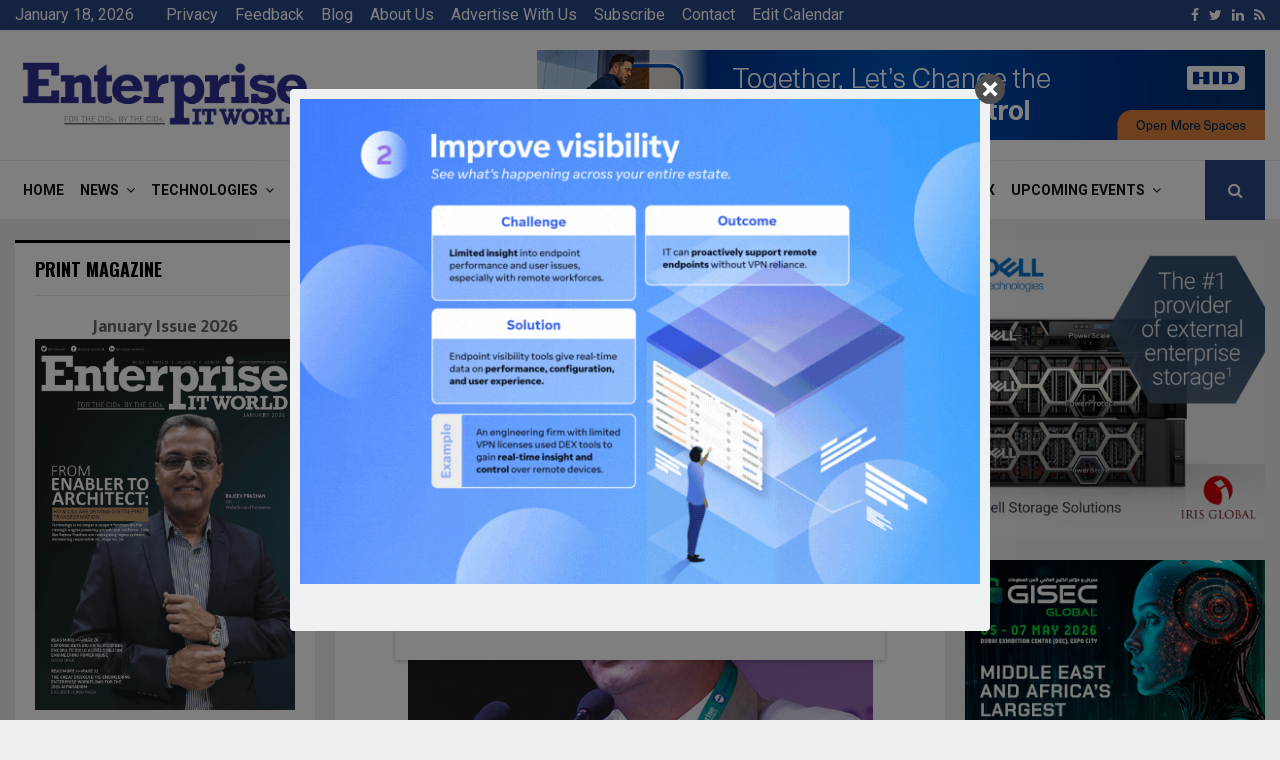

--- FILE ---
content_type: text/html; charset=UTF-8
request_url: https://www.enterpriseitworld.com/cio-cfo-differences-hampering-technological-advancements/
body_size: 165103
content:
<!DOCTYPE html>
<html lang="en-US">
<head>
	<meta charset="UTF-8">
		<meta name="viewport" content="width=device-width, initial-scale=1">
	<meta name="google-site-verification" content="FOQ-fk4tKbNlR01l_USDWennggFePVm0CTzr2zyfM3I" />
	

	
	<!-- Global site tag (gtag.js) - Google Analytics -->
<script async src="https://www.googletagmanager.com/gtag/js?id=UA-77785934-1"></script>
<script>
  window.dataLayer = window.dataLayer || [];
  function gtag(){dataLayer.push(arguments);}
  gtag('js', new Date());

  gtag('config', 'UA-77785934-1');
</script>

		<link rel="profile" href="http://gmpg.org/xfn/11">
	<meta name='robots' content='index, follow, max-image-preview:large, max-snippet:-1, max-video-preview:-1' />

	<!-- This site is optimized with the Yoast SEO plugin v22.8 - https://yoast.com/wordpress/plugins/seo/ -->
	<title>CIO-CFO Differences Hampering Technological Advancements - Enterprise IT World</title>
	<link rel="canonical" href="https://www.enterpriseitworld.com/cio-cfo-differences-hampering-technological-advancements/" />
	<meta property="og:locale" content="en_US" />
	<meta property="og:type" content="article" />
	<meta property="og:title" content="CIO-CFO Differences Hampering Technological Advancements - Enterprise IT World" />
	<meta property="og:description" content="“In the macro-view, the Indian economy is under a slowdown. Besides that the technology heads are also facing immense pressure because of the changing technology,” Atul Govil, Chief Transformation Officer &amp; Head (SAP &amp; IT), India Glycols Referring to the latest newspaper headlines that expose the ‘stagflation’ of the Indian..." />
	<meta property="og:url" content="https://www.enterpriseitworld.com/cio-cfo-differences-hampering-technological-advancements/" />
	<meta property="og:site_name" content="Enterprise IT World" />
	<meta property="article:published_time" content="2020-02-03T12:06:56+00:00" />
	<meta property="article:modified_time" content="2020-02-03T12:07:01+00:00" />
	<meta property="og:image" content="https://www.enterpriseitworld.com/wp-content/uploads/2020/02/Atul-Govil..jpg" />
	<meta property="og:image:width" content="465" />
	<meta property="og:image:height" content="400" />
	<meta property="og:image:type" content="image/jpeg" />
	<meta name="author" content="enterpriseitworld" />
	<meta name="twitter:card" content="summary_large_image" />
	<meta name="twitter:label1" content="Written by" />
	<meta name="twitter:data1" content="enterpriseitworld" />
	<meta name="twitter:label2" content="Est. reading time" />
	<meta name="twitter:data2" content="1 minute" />
	<script type="application/ld+json" class="yoast-schema-graph">{"@context":"https://schema.org","@graph":[{"@type":"Article","@id":"https://www.enterpriseitworld.com/cio-cfo-differences-hampering-technological-advancements/#article","isPartOf":{"@id":"https://www.enterpriseitworld.com/cio-cfo-differences-hampering-technological-advancements/"},"author":{"name":"enterpriseitworld","@id":"https://www.enterpriseitworld.com/#/schema/person/7d2126047dd34d520f7354d1b3afd144"},"headline":"CIO-CFO Differences Hampering Technological Advancements","datePublished":"2020-02-03T12:06:56+00:00","dateModified":"2020-02-03T12:07:01+00:00","mainEntityOfPage":{"@id":"https://www.enterpriseitworld.com/cio-cfo-differences-hampering-technological-advancements/"},"wordCount":274,"commentCount":0,"publisher":{"@id":"https://www.enterpriseitworld.com/#organization"},"image":{"@id":"https://www.enterpriseitworld.com/cio-cfo-differences-hampering-technological-advancements/#primaryimage"},"thumbnailUrl":"https://www.enterpriseitworld.com/wp-content/uploads/2020/02/Atul-Govil..jpg","articleSection":["Features","News"],"inLanguage":"en-US","potentialAction":[{"@type":"CommentAction","name":"Comment","target":["https://www.enterpriseitworld.com/cio-cfo-differences-hampering-technological-advancements/#respond"]}]},{"@type":"WebPage","@id":"https://www.enterpriseitworld.com/cio-cfo-differences-hampering-technological-advancements/","url":"https://www.enterpriseitworld.com/cio-cfo-differences-hampering-technological-advancements/","name":"CIO-CFO Differences Hampering Technological Advancements - Enterprise IT World","isPartOf":{"@id":"https://www.enterpriseitworld.com/#website"},"primaryImageOfPage":{"@id":"https://www.enterpriseitworld.com/cio-cfo-differences-hampering-technological-advancements/#primaryimage"},"image":{"@id":"https://www.enterpriseitworld.com/cio-cfo-differences-hampering-technological-advancements/#primaryimage"},"thumbnailUrl":"https://www.enterpriseitworld.com/wp-content/uploads/2020/02/Atul-Govil..jpg","datePublished":"2020-02-03T12:06:56+00:00","dateModified":"2020-02-03T12:07:01+00:00","breadcrumb":{"@id":"https://www.enterpriseitworld.com/cio-cfo-differences-hampering-technological-advancements/#breadcrumb"},"inLanguage":"en-US","potentialAction":[{"@type":"ReadAction","target":["https://www.enterpriseitworld.com/cio-cfo-differences-hampering-technological-advancements/"]}]},{"@type":"ImageObject","inLanguage":"en-US","@id":"https://www.enterpriseitworld.com/cio-cfo-differences-hampering-technological-advancements/#primaryimage","url":"https://www.enterpriseitworld.com/wp-content/uploads/2020/02/Atul-Govil..jpg","contentUrl":"https://www.enterpriseitworld.com/wp-content/uploads/2020/02/Atul-Govil..jpg","width":465,"height":400},{"@type":"BreadcrumbList","@id":"https://www.enterpriseitworld.com/cio-cfo-differences-hampering-technological-advancements/#breadcrumb","itemListElement":[{"@type":"ListItem","position":1,"name":"Home","item":"https://www.enterpriseitworld.com/"},{"@type":"ListItem","position":2,"name":"Blog","item":"https://www.enterpriseitworld.com/blog/"},{"@type":"ListItem","position":3,"name":"CIO-CFO Differences Hampering Technological Advancements"}]},{"@type":"WebSite","@id":"https://www.enterpriseitworld.com/#website","url":"https://www.enterpriseitworld.com/","name":"Enterprise IT World","description":"Enterprise Solutions Advisory For CXOs","publisher":{"@id":"https://www.enterpriseitworld.com/#organization"},"potentialAction":[{"@type":"SearchAction","target":{"@type":"EntryPoint","urlTemplate":"https://www.enterpriseitworld.com/?s={search_term_string}"},"query-input":"required name=search_term_string"}],"inLanguage":"en-US"},{"@type":"Organization","@id":"https://www.enterpriseitworld.com/#organization","name":"Enterprise IT World","url":"https://www.enterpriseitworld.com/","logo":{"@type":"ImageObject","inLanguage":"en-US","@id":"https://www.enterpriseitworld.com/#/schema/logo/image/","url":"https://www.enterpriseitworld.com/wp-content/uploads/2017/11/Ent-IT-Worl-Blue-Color-PNG.png","contentUrl":"https://www.enterpriseitworld.com/wp-content/uploads/2017/11/Ent-IT-Worl-Blue-Color-PNG.png","width":3307,"height":780,"caption":"Enterprise IT World"},"image":{"@id":"https://www.enterpriseitworld.com/#/schema/logo/image/"}},{"@type":"Person","@id":"https://www.enterpriseitworld.com/#/schema/person/7d2126047dd34d520f7354d1b3afd144","name":"enterpriseitworld","image":{"@type":"ImageObject","inLanguage":"en-US","@id":"https://www.enterpriseitworld.com/#/schema/person/image/","url":"https://secure.gravatar.com/avatar/9846bef430e090b80b884ea342f33ef8?s=96&d=mm&r=g","contentUrl":"https://secure.gravatar.com/avatar/9846bef430e090b80b884ea342f33ef8?s=96&d=mm&r=g","caption":"enterpriseitworld"},"url":"https://www.enterpriseitworld.com/author/enterprisechannels-2-2-2-2-2-2-2-2-2-2-2-2-2-2-2-3/"}]}</script>
	<!-- / Yoast SEO plugin. -->


<link rel='dns-prefetch' href='//fonts.googleapis.com' />
<link rel='dns-prefetch' href='//www.googletagmanager.com' />
<link rel="alternate" type="application/rss+xml" title="Enterprise IT World &raquo; Feed" href="https://www.enterpriseitworld.com/feed/" />
<link rel="alternate" type="application/rss+xml" title="Enterprise IT World &raquo; Comments Feed" href="https://www.enterpriseitworld.com/comments/feed/" />
<link rel="alternate" type="application/rss+xml" title="Enterprise IT World &raquo; CIO-CFO Differences Hampering Technological Advancements Comments Feed" href="https://www.enterpriseitworld.com/cio-cfo-differences-hampering-technological-advancements/feed/" />
<script type="text/javascript">
/* <![CDATA[ */
window._wpemojiSettings = {"baseUrl":"https:\/\/s.w.org\/images\/core\/emoji\/15.0.3\/72x72\/","ext":".png","svgUrl":"https:\/\/s.w.org\/images\/core\/emoji\/15.0.3\/svg\/","svgExt":".svg","source":{"concatemoji":"https:\/\/www.enterpriseitworld.com\/wp-includes\/js\/wp-emoji-release.min.js?ver=6.5.7"}};
/*! This file is auto-generated */
!function(i,n){var o,s,e;function c(e){try{var t={supportTests:e,timestamp:(new Date).valueOf()};sessionStorage.setItem(o,JSON.stringify(t))}catch(e){}}function p(e,t,n){e.clearRect(0,0,e.canvas.width,e.canvas.height),e.fillText(t,0,0);var t=new Uint32Array(e.getImageData(0,0,e.canvas.width,e.canvas.height).data),r=(e.clearRect(0,0,e.canvas.width,e.canvas.height),e.fillText(n,0,0),new Uint32Array(e.getImageData(0,0,e.canvas.width,e.canvas.height).data));return t.every(function(e,t){return e===r[t]})}function u(e,t,n){switch(t){case"flag":return n(e,"\ud83c\udff3\ufe0f\u200d\u26a7\ufe0f","\ud83c\udff3\ufe0f\u200b\u26a7\ufe0f")?!1:!n(e,"\ud83c\uddfa\ud83c\uddf3","\ud83c\uddfa\u200b\ud83c\uddf3")&&!n(e,"\ud83c\udff4\udb40\udc67\udb40\udc62\udb40\udc65\udb40\udc6e\udb40\udc67\udb40\udc7f","\ud83c\udff4\u200b\udb40\udc67\u200b\udb40\udc62\u200b\udb40\udc65\u200b\udb40\udc6e\u200b\udb40\udc67\u200b\udb40\udc7f");case"emoji":return!n(e,"\ud83d\udc26\u200d\u2b1b","\ud83d\udc26\u200b\u2b1b")}return!1}function f(e,t,n){var r="undefined"!=typeof WorkerGlobalScope&&self instanceof WorkerGlobalScope?new OffscreenCanvas(300,150):i.createElement("canvas"),a=r.getContext("2d",{willReadFrequently:!0}),o=(a.textBaseline="top",a.font="600 32px Arial",{});return e.forEach(function(e){o[e]=t(a,e,n)}),o}function t(e){var t=i.createElement("script");t.src=e,t.defer=!0,i.head.appendChild(t)}"undefined"!=typeof Promise&&(o="wpEmojiSettingsSupports",s=["flag","emoji"],n.supports={everything:!0,everythingExceptFlag:!0},e=new Promise(function(e){i.addEventListener("DOMContentLoaded",e,{once:!0})}),new Promise(function(t){var n=function(){try{var e=JSON.parse(sessionStorage.getItem(o));if("object"==typeof e&&"number"==typeof e.timestamp&&(new Date).valueOf()<e.timestamp+604800&&"object"==typeof e.supportTests)return e.supportTests}catch(e){}return null}();if(!n){if("undefined"!=typeof Worker&&"undefined"!=typeof OffscreenCanvas&&"undefined"!=typeof URL&&URL.createObjectURL&&"undefined"!=typeof Blob)try{var e="postMessage("+f.toString()+"("+[JSON.stringify(s),u.toString(),p.toString()].join(",")+"));",r=new Blob([e],{type:"text/javascript"}),a=new Worker(URL.createObjectURL(r),{name:"wpTestEmojiSupports"});return void(a.onmessage=function(e){c(n=e.data),a.terminate(),t(n)})}catch(e){}c(n=f(s,u,p))}t(n)}).then(function(e){for(var t in e)n.supports[t]=e[t],n.supports.everything=n.supports.everything&&n.supports[t],"flag"!==t&&(n.supports.everythingExceptFlag=n.supports.everythingExceptFlag&&n.supports[t]);n.supports.everythingExceptFlag=n.supports.everythingExceptFlag&&!n.supports.flag,n.DOMReady=!1,n.readyCallback=function(){n.DOMReady=!0}}).then(function(){return e}).then(function(){var e;n.supports.everything||(n.readyCallback(),(e=n.source||{}).concatemoji?t(e.concatemoji):e.wpemoji&&e.twemoji&&(t(e.twemoji),t(e.wpemoji)))}))}((window,document),window._wpemojiSettings);
/* ]]> */
</script>
<style id='wp-emoji-styles-inline-css' type='text/css'>

	img.wp-smiley, img.emoji {
		display: inline !important;
		border: none !important;
		box-shadow: none !important;
		height: 1em !important;
		width: 1em !important;
		margin: 0 0.07em !important;
		vertical-align: -0.1em !important;
		background: none !important;
		padding: 0 !important;
	}
</style>
<link rel='stylesheet' id='wp-block-library-css' href='https://www.enterpriseitworld.com/wp-includes/css/dist/block-library/style.min.css?ver=6.5.7' type='text/css' media='all' />
<style id='wp-block-library-theme-inline-css' type='text/css'>
.wp-block-audio figcaption{color:#555;font-size:13px;text-align:center}.is-dark-theme .wp-block-audio figcaption{color:#ffffffa6}.wp-block-audio{margin:0 0 1em}.wp-block-code{border:1px solid #ccc;border-radius:4px;font-family:Menlo,Consolas,monaco,monospace;padding:.8em 1em}.wp-block-embed figcaption{color:#555;font-size:13px;text-align:center}.is-dark-theme .wp-block-embed figcaption{color:#ffffffa6}.wp-block-embed{margin:0 0 1em}.blocks-gallery-caption{color:#555;font-size:13px;text-align:center}.is-dark-theme .blocks-gallery-caption{color:#ffffffa6}.wp-block-image figcaption{color:#555;font-size:13px;text-align:center}.is-dark-theme .wp-block-image figcaption{color:#ffffffa6}.wp-block-image{margin:0 0 1em}.wp-block-pullquote{border-bottom:4px solid;border-top:4px solid;color:currentColor;margin-bottom:1.75em}.wp-block-pullquote cite,.wp-block-pullquote footer,.wp-block-pullquote__citation{color:currentColor;font-size:.8125em;font-style:normal;text-transform:uppercase}.wp-block-quote{border-left:.25em solid;margin:0 0 1.75em;padding-left:1em}.wp-block-quote cite,.wp-block-quote footer{color:currentColor;font-size:.8125em;font-style:normal;position:relative}.wp-block-quote.has-text-align-right{border-left:none;border-right:.25em solid;padding-left:0;padding-right:1em}.wp-block-quote.has-text-align-center{border:none;padding-left:0}.wp-block-quote.is-large,.wp-block-quote.is-style-large,.wp-block-quote.is-style-plain{border:none}.wp-block-search .wp-block-search__label{font-weight:700}.wp-block-search__button{border:1px solid #ccc;padding:.375em .625em}:where(.wp-block-group.has-background){padding:1.25em 2.375em}.wp-block-separator.has-css-opacity{opacity:.4}.wp-block-separator{border:none;border-bottom:2px solid;margin-left:auto;margin-right:auto}.wp-block-separator.has-alpha-channel-opacity{opacity:1}.wp-block-separator:not(.is-style-wide):not(.is-style-dots){width:100px}.wp-block-separator.has-background:not(.is-style-dots){border-bottom:none;height:1px}.wp-block-separator.has-background:not(.is-style-wide):not(.is-style-dots){height:2px}.wp-block-table{margin:0 0 1em}.wp-block-table td,.wp-block-table th{word-break:normal}.wp-block-table figcaption{color:#555;font-size:13px;text-align:center}.is-dark-theme .wp-block-table figcaption{color:#ffffffa6}.wp-block-video figcaption{color:#555;font-size:13px;text-align:center}.is-dark-theme .wp-block-video figcaption{color:#ffffffa6}.wp-block-video{margin:0 0 1em}.wp-block-template-part.has-background{margin-bottom:0;margin-top:0;padding:1.25em 2.375em}
</style>
<style id='classic-theme-styles-inline-css' type='text/css'>
/*! This file is auto-generated */
.wp-block-button__link{color:#fff;background-color:#32373c;border-radius:9999px;box-shadow:none;text-decoration:none;padding:calc(.667em + 2px) calc(1.333em + 2px);font-size:1.125em}.wp-block-file__button{background:#32373c;color:#fff;text-decoration:none}
</style>
<style id='global-styles-inline-css' type='text/css'>
body{--wp--preset--color--black: #000000;--wp--preset--color--cyan-bluish-gray: #abb8c3;--wp--preset--color--white: #ffffff;--wp--preset--color--pale-pink: #f78da7;--wp--preset--color--vivid-red: #cf2e2e;--wp--preset--color--luminous-vivid-orange: #ff6900;--wp--preset--color--luminous-vivid-amber: #fcb900;--wp--preset--color--light-green-cyan: #7bdcb5;--wp--preset--color--vivid-green-cyan: #00d084;--wp--preset--color--pale-cyan-blue: #8ed1fc;--wp--preset--color--vivid-cyan-blue: #0693e3;--wp--preset--color--vivid-purple: #9b51e0;--wp--preset--gradient--vivid-cyan-blue-to-vivid-purple: linear-gradient(135deg,rgba(6,147,227,1) 0%,rgb(155,81,224) 100%);--wp--preset--gradient--light-green-cyan-to-vivid-green-cyan: linear-gradient(135deg,rgb(122,220,180) 0%,rgb(0,208,130) 100%);--wp--preset--gradient--luminous-vivid-amber-to-luminous-vivid-orange: linear-gradient(135deg,rgba(252,185,0,1) 0%,rgba(255,105,0,1) 100%);--wp--preset--gradient--luminous-vivid-orange-to-vivid-red: linear-gradient(135deg,rgba(255,105,0,1) 0%,rgb(207,46,46) 100%);--wp--preset--gradient--very-light-gray-to-cyan-bluish-gray: linear-gradient(135deg,rgb(238,238,238) 0%,rgb(169,184,195) 100%);--wp--preset--gradient--cool-to-warm-spectrum: linear-gradient(135deg,rgb(74,234,220) 0%,rgb(151,120,209) 20%,rgb(207,42,186) 40%,rgb(238,44,130) 60%,rgb(251,105,98) 80%,rgb(254,248,76) 100%);--wp--preset--gradient--blush-light-purple: linear-gradient(135deg,rgb(255,206,236) 0%,rgb(152,150,240) 100%);--wp--preset--gradient--blush-bordeaux: linear-gradient(135deg,rgb(254,205,165) 0%,rgb(254,45,45) 50%,rgb(107,0,62) 100%);--wp--preset--gradient--luminous-dusk: linear-gradient(135deg,rgb(255,203,112) 0%,rgb(199,81,192) 50%,rgb(65,88,208) 100%);--wp--preset--gradient--pale-ocean: linear-gradient(135deg,rgb(255,245,203) 0%,rgb(182,227,212) 50%,rgb(51,167,181) 100%);--wp--preset--gradient--electric-grass: linear-gradient(135deg,rgb(202,248,128) 0%,rgb(113,206,126) 100%);--wp--preset--gradient--midnight: linear-gradient(135deg,rgb(2,3,129) 0%,rgb(40,116,252) 100%);--wp--preset--font-size--small: 14px;--wp--preset--font-size--medium: 20px;--wp--preset--font-size--large: 32px;--wp--preset--font-size--x-large: 42px;--wp--preset--font-size--normal: 16px;--wp--preset--font-size--huge: 42px;--wp--preset--spacing--20: 0.44rem;--wp--preset--spacing--30: 0.67rem;--wp--preset--spacing--40: 1rem;--wp--preset--spacing--50: 1.5rem;--wp--preset--spacing--60: 2.25rem;--wp--preset--spacing--70: 3.38rem;--wp--preset--spacing--80: 5.06rem;--wp--preset--shadow--natural: 6px 6px 9px rgba(0, 0, 0, 0.2);--wp--preset--shadow--deep: 12px 12px 50px rgba(0, 0, 0, 0.4);--wp--preset--shadow--sharp: 6px 6px 0px rgba(0, 0, 0, 0.2);--wp--preset--shadow--outlined: 6px 6px 0px -3px rgba(255, 255, 255, 1), 6px 6px rgba(0, 0, 0, 1);--wp--preset--shadow--crisp: 6px 6px 0px rgba(0, 0, 0, 1);}:where(.is-layout-flex){gap: 0.5em;}:where(.is-layout-grid){gap: 0.5em;}body .is-layout-flex{display: flex;}body .is-layout-flex{flex-wrap: wrap;align-items: center;}body .is-layout-flex > *{margin: 0;}body .is-layout-grid{display: grid;}body .is-layout-grid > *{margin: 0;}:where(.wp-block-columns.is-layout-flex){gap: 2em;}:where(.wp-block-columns.is-layout-grid){gap: 2em;}:where(.wp-block-post-template.is-layout-flex){gap: 1.25em;}:where(.wp-block-post-template.is-layout-grid){gap: 1.25em;}.has-black-color{color: var(--wp--preset--color--black) !important;}.has-cyan-bluish-gray-color{color: var(--wp--preset--color--cyan-bluish-gray) !important;}.has-white-color{color: var(--wp--preset--color--white) !important;}.has-pale-pink-color{color: var(--wp--preset--color--pale-pink) !important;}.has-vivid-red-color{color: var(--wp--preset--color--vivid-red) !important;}.has-luminous-vivid-orange-color{color: var(--wp--preset--color--luminous-vivid-orange) !important;}.has-luminous-vivid-amber-color{color: var(--wp--preset--color--luminous-vivid-amber) !important;}.has-light-green-cyan-color{color: var(--wp--preset--color--light-green-cyan) !important;}.has-vivid-green-cyan-color{color: var(--wp--preset--color--vivid-green-cyan) !important;}.has-pale-cyan-blue-color{color: var(--wp--preset--color--pale-cyan-blue) !important;}.has-vivid-cyan-blue-color{color: var(--wp--preset--color--vivid-cyan-blue) !important;}.has-vivid-purple-color{color: var(--wp--preset--color--vivid-purple) !important;}.has-black-background-color{background-color: var(--wp--preset--color--black) !important;}.has-cyan-bluish-gray-background-color{background-color: var(--wp--preset--color--cyan-bluish-gray) !important;}.has-white-background-color{background-color: var(--wp--preset--color--white) !important;}.has-pale-pink-background-color{background-color: var(--wp--preset--color--pale-pink) !important;}.has-vivid-red-background-color{background-color: var(--wp--preset--color--vivid-red) !important;}.has-luminous-vivid-orange-background-color{background-color: var(--wp--preset--color--luminous-vivid-orange) !important;}.has-luminous-vivid-amber-background-color{background-color: var(--wp--preset--color--luminous-vivid-amber) !important;}.has-light-green-cyan-background-color{background-color: var(--wp--preset--color--light-green-cyan) !important;}.has-vivid-green-cyan-background-color{background-color: var(--wp--preset--color--vivid-green-cyan) !important;}.has-pale-cyan-blue-background-color{background-color: var(--wp--preset--color--pale-cyan-blue) !important;}.has-vivid-cyan-blue-background-color{background-color: var(--wp--preset--color--vivid-cyan-blue) !important;}.has-vivid-purple-background-color{background-color: var(--wp--preset--color--vivid-purple) !important;}.has-black-border-color{border-color: var(--wp--preset--color--black) !important;}.has-cyan-bluish-gray-border-color{border-color: var(--wp--preset--color--cyan-bluish-gray) !important;}.has-white-border-color{border-color: var(--wp--preset--color--white) !important;}.has-pale-pink-border-color{border-color: var(--wp--preset--color--pale-pink) !important;}.has-vivid-red-border-color{border-color: var(--wp--preset--color--vivid-red) !important;}.has-luminous-vivid-orange-border-color{border-color: var(--wp--preset--color--luminous-vivid-orange) !important;}.has-luminous-vivid-amber-border-color{border-color: var(--wp--preset--color--luminous-vivid-amber) !important;}.has-light-green-cyan-border-color{border-color: var(--wp--preset--color--light-green-cyan) !important;}.has-vivid-green-cyan-border-color{border-color: var(--wp--preset--color--vivid-green-cyan) !important;}.has-pale-cyan-blue-border-color{border-color: var(--wp--preset--color--pale-cyan-blue) !important;}.has-vivid-cyan-blue-border-color{border-color: var(--wp--preset--color--vivid-cyan-blue) !important;}.has-vivid-purple-border-color{border-color: var(--wp--preset--color--vivid-purple) !important;}.has-vivid-cyan-blue-to-vivid-purple-gradient-background{background: var(--wp--preset--gradient--vivid-cyan-blue-to-vivid-purple) !important;}.has-light-green-cyan-to-vivid-green-cyan-gradient-background{background: var(--wp--preset--gradient--light-green-cyan-to-vivid-green-cyan) !important;}.has-luminous-vivid-amber-to-luminous-vivid-orange-gradient-background{background: var(--wp--preset--gradient--luminous-vivid-amber-to-luminous-vivid-orange) !important;}.has-luminous-vivid-orange-to-vivid-red-gradient-background{background: var(--wp--preset--gradient--luminous-vivid-orange-to-vivid-red) !important;}.has-very-light-gray-to-cyan-bluish-gray-gradient-background{background: var(--wp--preset--gradient--very-light-gray-to-cyan-bluish-gray) !important;}.has-cool-to-warm-spectrum-gradient-background{background: var(--wp--preset--gradient--cool-to-warm-spectrum) !important;}.has-blush-light-purple-gradient-background{background: var(--wp--preset--gradient--blush-light-purple) !important;}.has-blush-bordeaux-gradient-background{background: var(--wp--preset--gradient--blush-bordeaux) !important;}.has-luminous-dusk-gradient-background{background: var(--wp--preset--gradient--luminous-dusk) !important;}.has-pale-ocean-gradient-background{background: var(--wp--preset--gradient--pale-ocean) !important;}.has-electric-grass-gradient-background{background: var(--wp--preset--gradient--electric-grass) !important;}.has-midnight-gradient-background{background: var(--wp--preset--gradient--midnight) !important;}.has-small-font-size{font-size: var(--wp--preset--font-size--small) !important;}.has-medium-font-size{font-size: var(--wp--preset--font-size--medium) !important;}.has-large-font-size{font-size: var(--wp--preset--font-size--large) !important;}.has-x-large-font-size{font-size: var(--wp--preset--font-size--x-large) !important;}
.wp-block-navigation a:where(:not(.wp-element-button)){color: inherit;}
:where(.wp-block-post-template.is-layout-flex){gap: 1.25em;}:where(.wp-block-post-template.is-layout-grid){gap: 1.25em;}
:where(.wp-block-columns.is-layout-flex){gap: 2em;}:where(.wp-block-columns.is-layout-grid){gap: 2em;}
.wp-block-pullquote{font-size: 1.5em;line-height: 1.6;}
</style>
<link rel='stylesheet' id='cm_ouibounce_css-css' href='https://www.enterpriseitworld.com/wp-content/plugins/cm-pop-up-banners/shared/assets/css/ouibounce.css?ver=1.8.5' type='text/css' media='all' />
<style id='cm_ouibounce_css-inline-css' type='text/css'>

            #ouibounce-modal .modal {
                    width: 700px;
                    height: auto;
                    padding: 10px;
                    background-color: #f0f1f2;
					
                    z-index: 20;
                    position: relative;
                    margin: auto;
                    top: 0;
                    right: 0;
                    bottom: 0;
                    left: 0;
					display: flex;
					overflow: visible;
					opacity: 1;
					max-width: 85%;
					max-height: 85%;
                    border-radius: 4px;
					-webkit-animation: popin 1.0s;;
					-moz-animation: popin 1.0s;;
					-o-animation: popin 1.0s;;
					animation: popin 1.0s;;
					
                  }#ouibounce-modal .underlay {background-color: rgba(0,0,0,0.5);}#ouibounce-modal .modal .modal-body * {
                    max-width: 100%;
					max-height: 100%;
                }#ouibounce-modal .modal .modal-body *:not(iframe) {
                    height: auto;
                }#ouibounce-modal .modal .modal-body iframe {
                    display: flex;
                    align-items: center;
                }#ouibounce-modal .modal.linked { cursor: pointer; }@media (max-width: 400px) {#ouibounce-modal .modal {width: auto; height: auto;} }
</style>
<link rel='stylesheet' id='contact-form-7-css' href='https://www.enterpriseitworld.com/wp-content/plugins/contact-form-7/includes/css/styles.css?ver=5.9.5' type='text/css' media='all' />
<link rel='stylesheet' id='pencisc-css' href='https://www.enterpriseitworld.com/wp-content/plugins/penci-framework/assets/css/single-shortcode.css?ver=6.5.7' type='text/css' media='all' />
<link rel='stylesheet' id='penci-oswald-css' href='//fonts.googleapis.com/css?family=Oswald%3A400&#038;ver=6.5.7' type='text/css' media='all' />
<link rel='stylesheet' id='rs-plugin-settings-css' href='https://www.enterpriseitworld.com/wp-content/plugins/revslider/public/assets/css/settings.css?ver=5.4.6.4' type='text/css' media='all' />
<style id='rs-plugin-settings-inline-css' type='text/css'>
.tp-caption a{color:#ff7302;text-shadow:none;-webkit-transition:all 0.2s ease-out;-moz-transition:all 0.2s ease-out;-o-transition:all 0.2s ease-out;-ms-transition:all 0.2s ease-out}.tp-caption a:hover{color:#ffa902}
</style>
<link rel='stylesheet' id='tss-css' href='https://www.enterpriseitworld.com/wp-content/plugins/testimonial-slider-and-showcase/assets/css/wptestimonial.css?ver=2.3.10' type='text/css' media='all' />
<link rel='stylesheet' id='wpcf7-redirect-script-frontend-css' href='https://www.enterpriseitworld.com/wp-content/plugins/wpcf7-redirect/build/css/wpcf7-redirect-frontend.min.css?ver=1.1' type='text/css' media='all' />
<link rel='stylesheet' id='penci-font-awesome-css' href='https://www.enterpriseitworld.com/wp-content/themes/pennews/css/font-awesome.min.css?ver=4.5.2' type='text/css' media='all' />
<link rel='stylesheet' id='penci-fonts-css' href='//fonts.googleapis.com/css?family=Roboto%3A300%2C300italic%2C400%2C400italic%2C500%2C500italic%2C700%2C700italic%2C800%2C800italic%7CMukta+Vaani%3A300%2C300italic%2C400%2C400italic%2C500%2C500italic%2C700%2C700italic%2C800%2C800italic%7COswald%3A300%2C300italic%2C400%2C400italic%2C500%2C500italic%2C700%2C700italic%2C800%2C800italic%7CTeko%3A300%2C300italic%2C400%2C400italic%2C500%2C500italic%2C700%2C700italic%2C800%2C800italic%3A300%2C300italic%2C400%2C400italic%2C500%2C500italic%2C700%2C700italic%2C800%2C800italic%26subset%3Dcyrillic%2Ccyrillic-ext%2Cgreek%2Cgreek-ext%2Clatin-ext' type='text/css' media='all' />
<link rel='stylesheet' id='penci-portfolio-css' href='https://www.enterpriseitworld.com/wp-content/themes/pennews/css/portfolio.css?ver=6.5.7' type='text/css' media='all' />
<link rel='stylesheet' id='penci-recipe-css' href='https://www.enterpriseitworld.com/wp-content/themes/pennews/css/recipe.css?ver=6.5.7' type='text/css' media='all' />
<link rel='stylesheet' id='penci-review-css' href='https://www.enterpriseitworld.com/wp-content/themes/pennews/css/review.css?ver=6.5.7' type='text/css' media='all' />
<link rel='stylesheet' id='penci-style-css' href='https://www.enterpriseitworld.com/wp-content/themes/pennews/style.css?ver=6.5.7' type='text/css' media='all' />
<style id='penci-style-inline-css' type='text/css'>
.penci-block-vc.style-title-13:not(.footer-widget).style-title-center .penci-block-heading {border-right: 10px solid transparent; border-left: 10px solid transparent; }.site-branding h1, .site-branding h2 {margin: 0;}.penci-schema-markup { display: none !important; }.penci-entry-media .twitter-video { max-width: none !important; margin: 0 !important; }.penci-entry-media .fb-video { margin-bottom: 0; }.penci-entry-media .post-format-meta > iframe { vertical-align: top; }.penci-single-style-6 .penci-entry-media-top.penci-video-format-dailymotion:after, .penci-single-style-6 .penci-entry-media-top.penci-video-format-facebook:after, .penci-single-style-6 .penci-entry-media-top.penci-video-format-vimeo:after, .penci-single-style-6 .penci-entry-media-top.penci-video-format-twitter:after, .penci-single-style-7 .penci-entry-media-top.penci-video-format-dailymotion:after, .penci-single-style-7 .penci-entry-media-top.penci-video-format-facebook:after, .penci-single-style-7 .penci-entry-media-top.penci-video-format-vimeo:after, .penci-single-style-7 .penci-entry-media-top.penci-video-format-twitter:after { content: none; } .penci-single-style-5 .penci-entry-media.penci-video-format-dailymotion:after, .penci-single-style-5 .penci-entry-media.penci-video-format-facebook:after, .penci-single-style-5 .penci-entry-media.penci-video-format-vimeo:after, .penci-single-style-5 .penci-entry-media.penci-video-format-twitter:after { content: none; }@media screen and (max-width: 960px) { .penci-insta-thumb ul.thumbnails.penci_col_5 li, .penci-insta-thumb ul.thumbnails.penci_col_6 li { width: 33.33% !important; } .penci-insta-thumb ul.thumbnails.penci_col_7 li, .penci-insta-thumb ul.thumbnails.penci_col_8 li, .penci-insta-thumb ul.thumbnails.penci_col_9 li, .penci-insta-thumb ul.thumbnails.penci_col_10 li { width: 25% !important; } }.site-header.header--s12 .penci-menu-toggle-wapper,.site-header.header--s12 .header__social-search { flex: 1; }.site-header.header--s5 .site-branding {  padding-right: 0;margin-right: 40px; }.penci-block_37 .penci_post-meta { padding-top: 8px; }.penci-block_37 .penci-post-excerpt + .penci_post-meta { padding-top: 0; }.penci-hide-text-votes { display: none; }.penci-usewr-review {  border-top: 1px solid #ececec; }.penci-review-score {top: 5px; position: relative; }.penci-social-counter.penci-social-counter--style-3 .penci-social__empty a, .penci-social-counter.penci-social-counter--style-4 .penci-social__empty a, .penci-social-counter.penci-social-counter--style-5 .penci-social__empty a, .penci-social-counter.penci-social-counter--style-6 .penci-social__empty a { display: flex; justify-content: center; align-items: center; }.penci-block-error { padding: 0 20px 20px; }@media screen and (min-width: 1240px){ .penci_dis_padding_bw .penci-content-main.penci-col-4:nth-child(3n+2) { padding-right: 15px; padding-left: 15px; }}.bos_searchbox_widget_class.penci-vc-column-1 #flexi_searchbox #b_searchboxInc .b_submitButton_wrapper{ padding-top: 10px; padding-bottom: 10px; }.mfp-image-holder .mfp-close, .mfp-iframe-holder .mfp-close { background: transparent; border-color: transparent; }.site-content,.penci-page-style-1 .site-content, 
		.page-template-full-width.penci-block-pagination .site-content,
		.penci-page-style-2 .site-content, .penci-single-style-1 .site-content, 
		.penci-single-style-2 .site-content,.penci-page-style-3 .site-content,
		.penci-single-style-3 .site-content{ margin-top:20px; }.penci-topbar h3, .penci-topbar, .penci-topbar ul.menu>li>a,.penci-topbar ul.menu li ul.sub-menu li a,.penci-topbar ul.topbar__logout li a, .topbar_weather .penci-weather-degrees{ font-size: 16px; }.header--s2 .site-branding,.header--s2 .site-branding img {max-width: 300px !important;overflow: hidden; }.penci-post-related .item-related h4{ font-size:14px; }.penci-block-vc-pag  .penci-archive__list_posts .penci-post-item .entry-title{ font-size:20px; }.penci-portfolio-wrap{ margin-left: 0px; margin-right: 0px; }.penci-portfolio-wrap .portfolio-item{ padding-left: 0px; padding-right: 0px; margin-bottom:0px; }.penci-popup-login-register .penci-login-container{ background-image:url(http://localhost/enternew/wp-content/uploads/2017/11/bg-login-1.jpg);background-position:center;background-color:#3f51b5; }.penci-popup-login-register h4{ color:#ffffff ; }.penci-popup-login-register .penci-login-container{ color:#f5f5f5 ; }.penci-login-container .penci-login input[type="text"], .penci-login-container .penci-login input[type=password], .penci-login-container .penci-login input[type="submit"], .penci-login-container .penci-login input[type="email"]{ color:#ffffff ; }.penci-popup-login-register .penci-login-container .penci-login input[type="text"]::-webkit-input-placeholder,.penci-popup-login-register .penci-login-container .penci-login input[type=password]::-webkit-input-placeholder,.penci-popup-login-register .penci-login-container .penci-login input[type="submit"]::-webkit-input-placeholder,.penci-popup-login-register .penci-login-container .penci-login input[type="email"]::-webkit-input-placeholder{ color:#ffffff !important; }.penci-popup-login-register .penci-login-container .penci-login input[type="text"]::-moz-placeholder,.penci-popup-login-register .penci-login-container .penci-login input[type=password]::-moz-placeholder,.penci-popup-login-register .penci-login-container .penci-login input[type="submit"]::-moz-placeholder,.penci-popup-login-register .penci-login-container .penci-login input[type="email"]::-moz-placeholder{ color:#ffffff !important; }.penci-popup-login-register .penci-login-container .penci-login input[type="text"]:-ms-input-placeholder,.penci-popup-login-register .penci-login-container .penci-login input[type=password]:-ms-input-placeholder,.penci-popup-login-register .penci-login-container .penci-login input[type="submit"]:-ms-input-placeholder,.penci-popup-login-register .penci-login-container .penci-login input[type="email"]:-ms-input-placeholder{ color:#ffffff !important; }.penci-popup-login-register .penci-login-container .penci-login input[type="text"]:-moz-placeholder,.penci-popup-login-register .penci-login-container .penci-login input[type=password]:-moz-placeholder,.penci-popup-login-register .penci-login-container .penci-login input[type="submit"]:-moz-placeholder,.penci-popup-login-register .penci-login-container .penci-login input[type="email"]:-moz-placeholder { color:#ffffff !important; }.penci-popup-login-register .penci-login-container .penci-login input[type="text"],
		 .penci-popup-login-register .penci-login-container .penci-login input[type=password],
		 .penci-popup-login-register .penci-login-container .penci-login input[type="submit"],
		 .penci-popup-login-register .penci-login-container .penci-login input[type="email"]{ border-color:#3a66b9 ; }.penci-popup-login-register .penci-login-container a{ color:#ffffff ; }.penci-popup-login-register .penci-login-container a:hover{ color:#ffffff ; }.penci-popup-login-register .penci-login-container .penci-login input[type="submit"]:hover{ background-color:#313131 ; }.main-navigation.penci_enable_line_menu > ul:not(.children) > li > a:before{background-color: #ffffff; }.main-navigation > ul:not(.children) > li:hover > a,.main-navigation > ul:not(.children) > li.current-category-ancestor > a,.main-navigation > ul:not(.children) > li.current-menu-ancestor > a,.main-navigation > ul:not(.children) > li.current-menu-item > a,.site-header.header--s11 .main-navigation.penci_enable_line_menu .menu > li:hover > a,.site-header.header--s11 .main-navigation.penci_enable_line_menu .menu > li:active > a,.site-header.header--s11 .main-navigation.penci_enable_line_menu .menu > li.current-category-ancestor > a,.site-header.header--s11 .main-navigation.penci_enable_line_menu .menu > li.current-menu-ancestor > a,.site-header.header--s11 .main-navigation.penci_enable_line_menu .menu > li.current-menu-item > a,.main-navigation.penci_disable_padding_menu > ul:not(.children) > li:hover > a,.main-navigation.penci_disable_padding_menu > ul:not(.children) > li.current-category-ancestor > a,.main-navigation.penci_disable_padding_menu > ul:not(.children) > li.current-menu-ancestor > a,.main-navigation.penci_disable_padding_menu > ul:not(.children) > li.current-menu-item > a,.main-navigation.penci_disable_padding_menu ul.menu > li > a:hover,.main-navigation ul.menu > li.current-menu-item > a,.main-navigation ul.menu > li > a:hover{ color: #ffffff }.main-navigation > ul:not(.children) > li.highlight-button > a{ color: #ffffff; }.main-navigation > ul:not(.children) > li:hover > a,.main-navigation > ul:not(.children) > li:active > a,.main-navigation > ul:not(.children) > li.current-category-ancestor > a,.main-navigation > ul:not(.children) > li.current-menu-ancestor > a,.main-navigation > ul:not(.children) > li.current-menu-item > a,.site-header.header--s11 .main-navigation.penci_enable_line_menu .menu > li:hover > a,.site-header.header--s11 .main-navigation.penci_enable_line_menu .menu > li:active > a,.site-header.header--s11 .main-navigation.penci_enable_line_menu .menu > li.current-category-ancestor > a,.site-header.header--s11 .main-navigation.penci_enable_line_menu .menu > li.current-menu-ancestor > a,.site-header.header--s11 .main-navigation.penci_enable_line_menu .menu > li.current-menu-item > a,.main-navigation ul.menu > li > a:hover{ background-color: #2b4684 }.main-navigation > ul:not(.children) > li.highlight-button > a{ background-color: #2b4684; }.main-navigation > ul:not(.children) > li.highlight-button:hover > a,.main-navigation > ul:not(.children) > li.highlight-button:active > a,.main-navigation > ul:not(.children) > li.highlight-button.current-category-ancestor > a,.main-navigation > ul:not(.children) > li.highlight-button.current-menu-ancestor > a,.main-navigation > ul:not(.children) > li.highlight-button.current-menu-item > a{ border-color: #2b4684; }.main-navigation ul li:not( .penci-mega-menu ) ul a{ color:#2b4684 }.main-navigation ul li:not( .penci-mega-menu ) ul li.current-category-ancestor > a,.main-navigation ul li:not( .penci-mega-menu ) ul li.current-menu-ancestor > a,.main-navigation ul li:not( .penci-mega-menu ) ul li.current-menu-item > a,.main-navigation ul li:not( .penci-mega-menu ) ul a:hover{ color:#2b4684 }.header__search:not(.header__search_dis_bg) .search-click{ background-color:#2b4684; }#main .widget .tagcloud a{ }#main .widget .tagcloud a:hover{}.site-footer{ background-color:#181818 ; }.footer__sidebars + .footer__bottom .footer__bottom_container:before{ background-color:#212121 ; }.footer__sidebars .woocommerce.widget_shopping_cart .total,.footer__sidebars .woocommerce.widget_product_search input[type="search"],.footer__sidebars .woocommerce ul.cart_list li,.footer__sidebars .woocommerce ul.product_list_widget li,.site-footer .penci-recent-rv,.site-footer .penci-block_6 .penci-post-item,.site-footer .penci-block_10 .penci-post-item,.site-footer .penci-block_11 .block11_first_item, .site-footer .penci-block_11 .penci-post-item,.site-footer .penci-block_15 .penci-post-item,.site-footer .widget select,.footer__sidebars .woocommerce-product-details__short-description th,.footer__sidebars .woocommerce-product-details__short-description td,.site-footer .widget.widget_recent_entries li, .site-footer .widget.widget_recent_comments li, .site-footer .widget.widget_meta li,.site-footer input[type="text"], .site-footer input[type="email"],.site-footer input[type="url"], .site-footer input[type="password"],.site-footer input[type="search"], .site-footer input[type="number"],.site-footer input[type="tel"], .site-footer input[type="range"],.site-footer input[type="date"], .site-footer input[type="month"],.site-footer input[type="week"],.site-footer input[type="time"],.site-footer input[type="datetime"],.site-footer input[type="datetime-local"],.site-footer .widget .tagcloud a,.site-footer input[type="color"], .site-footer textarea{ border-color:#212121 ; }.site-footer select,.site-footer .woocommerce .woocommerce-product-search input[type="search"]{ border-color:#212121 ; }.site-footer .penci-block-vc .penci-block-heading,.footer-instagram h4.footer-instagram-title{ border-color:#212121 ; }
</style>
<link rel='stylesheet' id='dflip-style-css' href='https://www.enterpriseitworld.com/wp-content/plugins/3d-flipbook-dflip-lite/assets/css/dflip.min.css?ver=2.2.32' type='text/css' media='all' />
<!--[if lt IE 9]>
<link rel='stylesheet' id='vc_lte_ie9-css' href='https://www.enterpriseitworld.com/wp-content/plugins/js_composer/assets/css/vc_lte_ie9.min.css?ver=6.0.2' type='text/css' media='screen' />
<![endif]-->
<link rel='stylesheet' id='font-awesome-css' href='https://www.enterpriseitworld.com/wp-content/plugins/js_composer/assets/lib/bower/font-awesome/css/font-awesome.min.css?ver=6.0.2' type='text/css' media='all' />
<link rel='stylesheet' id='popupaoc-public-style-css' href='https://www.enterpriseitworld.com/wp-content/plugins/popup-anything-on-click/assets/css/popupaoc-public.css?ver=2.8.1' type='text/css' media='all' />
<script type="text/javascript" src="https://www.enterpriseitworld.com/wp-includes/js/jquery/jquery.min.js?ver=3.7.1" id="jquery-core-js"></script>
<script type="text/javascript" src="https://www.enterpriseitworld.com/wp-includes/js/jquery/jquery-migrate.min.js?ver=3.4.1" id="jquery-migrate-js"></script>
<script type="text/javascript" src="https://www.enterpriseitworld.com/wp-content/plugins/cm-pop-up-banners/shared/assets/js/ouibounce.js?ver=1.8.5" id="cmpopfly-popup-core-js"></script>
<script type="text/javascript" id="cmpopfly-popup-custom-js-extra">
/* <![CDATA[ */
var WidgetConf = {"closeTime":null};
/* ]]> */
</script>
<script type="text/javascript" src="https://www.enterpriseitworld.com/wp-content/plugins/cm-pop-up-banners/shared/assets/js/popupCustom.js?ver=1.8.5" id="cmpopfly-popup-custom-js"></script>
<script type="text/javascript" id="cmpopfly-popup-custom-js-after">
/* <![CDATA[ */
var popup_custom_data = {"content":"<div id=\"ouibounce-modal\" class=\"cm-popup-modal\">\n                <div class=\"underlay\"><\/div>\n                \n                \n                <div class=\"modal \">\n                <div id=\"close_button\" class=\"popupflyin-close-button\"><\/div>\n                  <div class=\"modal-body popupflyin-clicks-area \"><p><a href='https:\/\/www.teamviewer.com\/en-in\/products\/dex\/consultation\/?utm_medium=cpm&amp;utm_source=Enterprise_IT_World&amp;utm_content=int-lead'><img class='alignleft wp-image-54904 size-full' src='https:\/\/www.enterpriseitworld.com\/wp-content\/uploads\/2025\/08\/2025-09_DEX_Infographic_Gif_700x500px.gif' alt='' width='700' height='500' \/><\/a><\/p><\/div>\n                <\/div>\n              <\/div>","showMethod":"always","resetTime":7,"secondsToShow":0,"minDeviceWidth":0,"maxDeviceWidth":0,"fireMethod":"pageload","ajaxClickUrl":"https:\/\/www.enterpriseitworld.com\/wp-admin\/admin-ajax.php?action=cm_popupflyin_register_click","campaign_id":54310,"banner_id":"1 (15790284733)","enableStatistics":false,"countingMethod":"one","soundMethod":"none","customSoundPath":"","standardSound":"https:\/\/www.enterpriseitworld.com\/wp-content\/plugins\/cm-pop-up-banners\/shared\/assets\/media\/default_popup_sound.mp3","closeOnUnderlayClick":false,"inactivityTime":10,"showFixedNumberOfTimes":5};
/* ]]> */
</script>
<script type="text/javascript" src="https://www.enterpriseitworld.com/wp-content/plugins/cm-pop-up-banners/shared/assets/js/scrollspy.js?ver=1.8.5" id="scrollspy-js"></script>
<script type="text/javascript" src="https://www.enterpriseitworld.com/wp-content/plugins/revslider/public/assets/js/jquery.themepunch.tools.min.js?ver=5.4.6.4" id="tp-tools-js"></script>
<script type="text/javascript" src="https://www.enterpriseitworld.com/wp-content/plugins/revslider/public/assets/js/jquery.themepunch.revolution.min.js?ver=5.4.6.4" id="revmin-js"></script>
<link rel="EditURI" type="application/rsd+xml" title="RSD" href="https://www.enterpriseitworld.com/xmlrpc.php?rsd" />
<meta name="generator" content="WordPress 6.5.7" />
<link rel='shortlink' href='https://www.enterpriseitworld.com/?p=29322' />
<link rel="alternate" type="application/json+oembed" href="https://www.enterpriseitworld.com/wp-json/oembed/1.0/embed?url=https%3A%2F%2Fwww.enterpriseitworld.com%2Fcio-cfo-differences-hampering-technological-advancements%2F" />
<link rel="alternate" type="text/xml+oembed" href="https://www.enterpriseitworld.com/wp-json/oembed/1.0/embed?url=https%3A%2F%2Fwww.enterpriseitworld.com%2Fcio-cfo-differences-hampering-technological-advancements%2F&#038;format=xml" />
<meta name="generator" content="Site Kit by Google 1.128.0" /><script>
var portfolioDataJs = portfolioDataJs || [];
var penciBlocksArray=[];
var PENCILOCALCACHE = {};
		(function () {
				"use strict";
		
				PENCILOCALCACHE = {
					data: {},
					remove: function ( ajaxFilterItem ) {
						delete PENCILOCALCACHE.data[ajaxFilterItem];
					},
					exist: function ( ajaxFilterItem ) {
						return PENCILOCALCACHE.data.hasOwnProperty( ajaxFilterItem ) && PENCILOCALCACHE.data[ajaxFilterItem] !== null;
					},
					get: function ( ajaxFilterItem ) {
						return PENCILOCALCACHE.data[ajaxFilterItem];
					},
					set: function ( ajaxFilterItem, cachedData ) {
						PENCILOCALCACHE.remove( ajaxFilterItem );
						PENCILOCALCACHE.data[ajaxFilterItem] = cachedData;
					}
				};
			}
		)();function penciBlock() {
		    this.atts_json = '';
		    this.content = '';
		}</script>
		<style type="text/css">
																										</style>
				<style type="text/css">
																																													
					</style>
		<script type="application/ld+json">{
    "@context": "http:\/\/schema.org\/",
    "@type": "organization",
    "@id": "#organization",
    "logo": {
        "@type": "ImageObject",
        "url": "https:\/\/www.enterpriseitworld.com\/wp-content\/uploads\/2017\/11\/Ent-IT-Worl-Blue-Color-PNG.png"
    },
    "url": "https:\/\/www.enterpriseitworld.com\/",
    "name": "Enterprise IT World",
    "description": "Enterprise Solutions Advisory For CXOs"
}</script><script type="application/ld+json">{
    "@context": "http:\/\/schema.org\/",
    "@type": "WebSite",
    "name": "Enterprise IT World",
    "alternateName": "Enterprise Solutions Advisory For CXOs",
    "url": "https:\/\/www.enterpriseitworld.com\/"
}</script><script type="application/ld+json">{
    "@context": "http:\/\/schema.org\/",
    "@type": "WPSideBar",
    "name": "Sidebar Right",
    "alternateName": "Add widgets here to display them on blog and single",
    "url": "https:\/\/www.enterpriseitworld.com\/cio-cfo-differences-hampering-technological-advancements"
}</script><script type="application/ld+json">{
    "@context": "http:\/\/schema.org\/",
    "@type": "WPSideBar",
    "name": "Sidebar Left",
    "alternateName": "Add widgets here to display them on page",
    "url": "https:\/\/www.enterpriseitworld.com\/cio-cfo-differences-hampering-technological-advancements"
}</script><script type="application/ld+json">{
    "@context": "http:\/\/schema.org\/",
    "@type": "WPSideBar",
    "name": "Footer Column #1",
    "alternateName": "Add widgets here to display them in the first column of the footer",
    "url": "https:\/\/www.enterpriseitworld.com\/cio-cfo-differences-hampering-technological-advancements"
}</script><script type="application/ld+json">{
    "@context": "http:\/\/schema.org\/",
    "@type": "WPSideBar",
    "name": "Footer Column #2",
    "alternateName": "Add widgets here to display them in the second column of the footer",
    "url": "https:\/\/www.enterpriseitworld.com\/cio-cfo-differences-hampering-technological-advancements"
}</script><script type="application/ld+json">{
    "@context": "http:\/\/schema.org\/",
    "@type": "WPSideBar",
    "name": "Footer Column #3",
    "alternateName": "Add widgets here to display them in the third column of the footer",
    "url": "https:\/\/www.enterpriseitworld.com\/cio-cfo-differences-hampering-technological-advancements"
}</script><script type="application/ld+json">{
    "@context": "http:\/\/schema.org\/",
    "@type": "WPSideBar",
    "name": "Footer Column #4",
    "alternateName": "Add widgets here to display them in the fourth column of the footer",
    "url": "https:\/\/www.enterpriseitworld.com\/cio-cfo-differences-hampering-technological-advancements"
}</script><script type="application/ld+json">{
    "@context": "http:\/\/schema.org\/",
    "@type": "BlogPosting",
    "headline": "CIO-CFO Differences Hampering Technological Advancements",
    "description": "\u201cIn the macro-view, the Indian economy is under a slowdown. Besides that the technology heads are also facing immense pressure because of the changing technology,\u201d Atul Govil, Chief Transformation Officer &amp; Head (SAP &amp; IT), India Glycols Referring to the latest newspaper headlines that expose the \u2018stagflation\u2019 of the Indian...",
    "datePublished": "2020-02-03",
    "datemodified": "2020-02-03",
    "mainEntityOfPage": "https:\/\/www.enterpriseitworld.com\/cio-cfo-differences-hampering-technological-advancements\/",
    "image": {
        "@type": "ImageObject",
        "url": "https:\/\/www.enterpriseitworld.com\/wp-content\/uploads\/2020\/02\/Atul-Govil..jpg",
        "width": 465,
        "height": 400
    },
    "publisher": {
        "@type": "Organization",
        "name": "Enterprise IT World",
        "logo": {
            "@type": "ImageObject",
            "url": "https:\/\/www.enterpriseitworld.com\/wp-content\/uploads\/2017\/11\/Ent-IT-Worl-Blue-Color-PNG.png"
        }
    },
    "author": {
        "@type": "Person",
        "@id": "#person-enterpriseitworld",
        "name": "enterpriseitworld"
    }
}</script><meta property="fb:app_id" content="348280475330978"><meta name="generator" content="Powered by WPBakery Page Builder - drag and drop page builder for WordPress."/>
<meta name="generator" content="Powered by Slider Revolution 5.4.6.4 - responsive, Mobile-Friendly Slider Plugin for WordPress with comfortable drag and drop interface." />
<link rel="icon" href="https://www.enterpriseitworld.com/wp-content/uploads/2019/02/logo-4-150x79.png" sizes="32x32" />
<link rel="icon" href="https://www.enterpriseitworld.com/wp-content/uploads/2019/02/logo-4.png" sizes="192x192" />
<link rel="apple-touch-icon" href="https://www.enterpriseitworld.com/wp-content/uploads/2019/02/logo-4.png" />
<meta name="msapplication-TileImage" content="https://www.enterpriseitworld.com/wp-content/uploads/2019/02/logo-4.png" />
<script type="text/javascript">function setREVStartSize(e){
				try{ var i=jQuery(window).width(),t=9999,r=0,n=0,l=0,f=0,s=0,h=0;					
					if(e.responsiveLevels&&(jQuery.each(e.responsiveLevels,function(e,f){f>i&&(t=r=f,l=e),i>f&&f>r&&(r=f,n=e)}),t>r&&(l=n)),f=e.gridheight[l]||e.gridheight[0]||e.gridheight,s=e.gridwidth[l]||e.gridwidth[0]||e.gridwidth,h=i/s,h=h>1?1:h,f=Math.round(h*f),"fullscreen"==e.sliderLayout){var u=(e.c.width(),jQuery(window).height());if(void 0!=e.fullScreenOffsetContainer){var c=e.fullScreenOffsetContainer.split(",");if (c) jQuery.each(c,function(e,i){u=jQuery(i).length>0?u-jQuery(i).outerHeight(!0):u}),e.fullScreenOffset.split("%").length>1&&void 0!=e.fullScreenOffset&&e.fullScreenOffset.length>0?u-=jQuery(window).height()*parseInt(e.fullScreenOffset,0)/100:void 0!=e.fullScreenOffset&&e.fullScreenOffset.length>0&&(u-=parseInt(e.fullScreenOffset,0))}f=u}else void 0!=e.minHeight&&f<e.minHeight&&(f=e.minHeight);e.c.closest(".rev_slider_wrapper").css({height:f})					
				}catch(d){console.log("Failure at Presize of Slider:"+d)}
			};</script>
		<style type="text/css" id="wp-custom-css">
			div.wpforms-container .wpforms-form .wpforms-field-label {
	font-size: 15px !important;
	color:#000;
}
.penci-block__title a{
	text-decoration:none;
}
.penci-entry-title{
	font-weight:bold;
}
.entry-title a {
	text-decoration: none;
}
.penci_post_content h3 a{
	text-decoration:none;
}
.penci_post_content h3{
	font-weight:bold;
}
body{
	background:#eee !important; 
	font-family: roboto,sans-serif !important;
}
.wp-site-blocks{
	display:none;
}
.ttbs h3 {
    color: #ffc107 !important;
    text-transform: capitalize !important;
}
/* .entry-meta-item.penci-post-countview.penci_post-meta_item {
	display: none !important;
} */
.event_banner{
	background:#fff;
	padding:10px;
}
.event_banner h2{
	font-size: 16px;
font-style: italic;
font-weight: bold;
color: #2b4684;
border-bottom: 2px solid;
margin-bottom: 10px;
}
.fancy-quote {
  margin: 0 auto;
  max-width: 1100px;
  margin: 30px;
	padding-left: 20px;
width: 690px;
}
.fancy-quote h1 {
  margin-top: 0;
  font-size: 2em;
  color: white;
  font-weight: 700;
  padding-bottom: 35px;
  opacity: 0.9;
  letter-spacing: 1px;
}
.fancy-quote figcaption {color:white;}
.fancy-quote p {
  line-height: 1.25em;
}
.fancy-quote cite { font-style:inherit;padding-left:10px;letter-spacing:1px;}
.fancy-quote blockquote {
  width: 100%;
  margin-left: -50px;
  padding: 40px 50px;
  position: relative;
  background: #3c3b6e;
  margin-bottom: 28px;
  color: white;
  opacity: 0.85;
}

.fancy-quote blockquote::before,
.fancy-quote blockquote::after {
  top: 0;
  bottom: 0;
  width: 25px;
  content: "";
  position: absolute;
  background: #3c3b6e;
  box-shadow: 0 2px rgba(0, 0, 0, 0.25);
}
.fancy-quote blockquote::before {
  right: 100%;
}
.fancy-quote blockquote::after {
  left: 100%;
}
.fancy-quote blockquote p {
  margin: 0;
  padding-bottom: 35px;
  padding-top: 15px;
}
.fancy-quote blockquote p::before {
  top: 0;
  left: 16px;
  color: #b22234;
  content: "“";
  font-size: 4em;
  position: absolute;
  text-shadow: -3px 0 #f7f7f7;
  font-weight: bold;
  font-family: "Times New Roman", "serif";

  opacity: 0.75;
}
.fancy-quote blockquote p::after {
  right: 16px;
  color: #b22234;
  content: "”";
  bottom: -32px;
  font-size: 4em;
  position: absolute;
  text-shadow: 3px 0 #c2c2c2;
  font-weight: bold;
  font-family: "Times New Roman", "serif";

  opacity: 0.75;
}
.fancy-quote blockquote cite {
  font-size: 18px;
  font-style: italic !important;
  letter-spacing: 2px;
}
 .fancy-quote blockquote {
    padding-right: 0;
    width: calc(100% + 50px);
	 padding: 15px
  }

@media screen and (min-width: 750px) {
  .fancy-quote h1 {
    font-size: 3em;
  }
  .fancy-quote blockquote {
    padding-right: 0;
    width: calc(100% + 50px);
  }
  .fancy-quote blockquote::before {
    display: none;
  }
  .fancy-quote blockquote::after {
    width: 50px;
    border-radius: 0 3px 3px 0;
  }
  .fancy-quote blockquote p {
    font-size: 35px;
    font-style: italic;
    opacity: 0.9;
		text-transform:normal;
    letter-spacing: 1px;
  }
  .fancy-quote blockquote p::after {
    bottom: -26px;
  }
  .fancy-quote blockquote cite {
    font-size: 28px;
    font-style: normal !important;
  }
}

.Download_Whitepaper {
	background: #000;
	color: #fff !important;
	font-size: 20px;
	text-transform: uppercase;
	text-decoration: none !important;
}
#menu-item-52296{
	background: #ffc107;
}
#menu-item-52296 a:hover{
	background: #ffc107;
}
.sub-menu .main-navigation ul ul a{
	padding: 6px 10px;
}
.vc_custom_1633073177525{
	margin:0px !important;
}
#menu-item-22849 .sub-menu{
	width:700px;
	left:-300px;
}
p{
	font-size:18px !important;
}
#menu-item-30888{
	display:none;
}
.entry-title.penci-entry-title.penci-title- {
	text-align: center;
}
.sub-footer-menu li a {
	margin-right: 16px;
	display: inline-block;
	color: #fff;
	font-size: 12px;
	font-size: 1.2rem;
	line-height: 1.5;
}.site-info a {
	color: #fff;
}
.site-info{
	color:#fff;
}
.alignnone{
	margin:0px;
}
.qoutes{
	margin-bottom:15px;
	padding:10px;
			background: #f1f1f4;	
}
.qoute_right .qoute_img{
	float:right;
}
.qoute_img{
width: 18%;
display: inline-block;
}
.qoute_img img{
width: 200px !important;
display: inline-block;
}
.qoute_text{
vertical-align: top;
width: 78%;
	padding-left:10px;
display: inline-block;
}
.penci-topbar{
	background:#2b4684;
}
.penci-topbar ul li a:hover{
	color:#fff;
}
#menu-item-37680{
	background:#2b4684;
	padding:0px;
	margin-left:0px;
}
#menu-item-37680 a{
	color:#fff;
	font-weight:bold;
} 
#menu-item-30880 {
	margin-left:0px;
	background:#2b4684;
	padding:8px;
}
#menu-item-30880 a{
	color:#fff;
	font-weight:bold;
}
/* #menu-item-32888{
	background:#2b4684;
	border-radius:4px;
	margin-bottom:0px;
	padding:0px;
}
#menu-item-32888 a{
	color:#fff;
} */
.penci_breadcrumbs + .penci-archive-entry-header .penci-page-title{
	display : none;
}
.entry-meta-item.penci-comment-count{
	display : none !important;
}
.wpb_text_column.wpb_content_element {
	background: transparent !important;
}
.vc_custom_1569402757824{
	background :transparent !important;
}
.vc_custom_1569402559797{
	background : transparent !important;
}
.vc_custom_1569402368410{
	background : transparent !important;
}
.main-navigation > ul:not(.children) > li > a{
	padding :0px 8px !important;
}
.testimonial-quote blockquote p{
	text-transform: capitalize;
	font-size : 16px;
}
.issuuembed.issuu-isrendered{
	width : 550px !important;
	height : 610px !important;
}
.testimonial-quote.group{
	background : #fff;
	position : relative;
	min-height : 162px;
	padding-top : 25px;
	margin-bottom : 20px;
}
.testimonial-quote.group img {
	margin-top: 25px;
	margin-left: 15px;
}

.testimonial-quote blockquote {
  /* Negate theme styles */
  border: 0;
  margin: 0;
  padding: 0;
  background: none;
  color: gray;
  font-family: Georgia, serif;
  font-size: 1.5em;
  font-style: italic;
  line-height: 1.4 !important;
  margin: 0;
  position: relative;
  text-shadow: 0 1px white;
  z-index: 600;
}

.testimonial-quote blockquote * {
  box-sizing: border-box;
}

.testimonial-quote blockquote p {
  color: #75808a;
  line-height: 1.4 !important;
	font-size :17px;
	padding-right : 10px;
	text-align : justify;
}

.testimonial-quote blockquote p:first-child:before {
  content: '\201C';
  color: #81bedb;
  font-size: 100px;
  font-weight: 700;
  opacity: .3;
  position: absolute;
  top: -.4em;
  left: -.2em;
  text-shadow: none;
  z-index: -300;
}

.testimonial-quote img {
  border: 3px solid #9CC1D3;
  border-radius: 50%;
  display: block;
  width: 120px;
  height: 120px;
  position: absolute;
  top: -.2em;
  left: 0;
}

.testimonial-quote cite {
  color: gray;
  display: block;
  font-size: .8em;
}

.testimonial-quote cite span {
  color: #5e5e5e;
  font-size: 1em;
  font-style: normal;
  font-weight: 700;
  letter-spacing: 1px;
  text-transform: uppercase;
  text-shadow: 0 1px white;
}

.testimonial-quote {
  position: relative;
}

.testimonial-quote .quote-container {
  padding-left: 160px;
}

.testimonial-quote.right .quote-container {
  padding-left: 0;
  padding-right: 160px;
}

.testimonial-quote.right img {
  left: auto;
  right: 0;
}

.testimonial-quote.right cite {
  text-align: right;
}
blockquote::before{
	display: none;
}
.testimonial-quote .quote-container{
	padding-bottom : 10px;
}
@media screen and (max-width: 480px) {
  .header__top{
	display : block !important;
}
	.header--s2 .site-branding{
		display : none !important;
	}
}
.webinars{
	background:#ececec;
	border-bottom: 1px solid #abb7b7;
	padding: .5rem;
	margin-top:20px;
}
.webinars p{
	margin:0px;
}
.main-navigation > ul:not(.children) > li > a{
	padding: 0px 11px;
}
p{
	margin-bottom:10px !important;
}
.wp-block-quote.is-style-plain.has-normal-font-size {
	border: 2px solid;
	padding: 20px;
}
.wp-block-quote {
	border: none;
	background: #f1f1f4;
	padding: 20px;
}		</style>
		<noscript><style type="text/css"> .wpb_animate_when_almost_visible { opacity: 1; }</style></noscript>	<style>
		a.custom-button.pencisc-button {
			background: transparent;
			color: #D3347B;
			border: 2px solid #D3347B;
			line-height: 36px;
			padding: 0 20px;
			font-size: 14px;
			font-weight: bold;
		}
		a.custom-button.pencisc-button:hover {
			background: #D3347B;
			color: #fff;
			border: 2px solid #D3347B;
		}
		a.custom-button.pencisc-button.pencisc-small {
			line-height: 28px;
			font-size: 12px;
		}
		a.custom-button.pencisc-button.pencisc-large {
			line-height: 46px;
			font-size: 18px;
		}
	</style>
	<!-- Google Tag Manager -->
<script>(function(w,d,s,l,i){w[l]=w[l]||[];w[l].push({'gtm.start':
new Date().getTime(),event:'gtm.js'});var f=d.getElementsByTagName(s)[0],
j=d.createElement(s),dl=l!='dataLayer'?'&l='+l:'';j.async=true;j.src=
'https://www.googletagmanager.com/gtm.js?id='+i+dl;f.parentNode.insertBefore(j,f);
})(window,document,'script','dataLayer','GTM-WGWDK7M');</script>
<!-- End Google Tag Manager -->
<script id="mcjs">!function(c,h,i,m,p){m=c.createElement(h),p=c.getElementsByTagName(h)[0],m.async=1,m.src=i,p.parentNode.insertBefore(m,p)}(document,"script","https://chimpstatic.com/mcjs-connected/js/users/c0c8bc6b7cbb6ba95c206c6a7/a88c48923f23ca779cbe75f0b.js");</script>
</head>

<body class="post-template-default single single-post postid-29322 single-format-standard wp-custom-logo group-blog header-sticky penci_enable_ajaxsearch penci_sticky_content_sidebar two-sidebar penci-single-style-1 wpb-js-composer js-comp-ver-6.0.2 vc_responsive">
    <!-- Google Tag Manager (noscript) -->
<noscript><iframe src="https://www.googletagmanager.com/ns.html?id=GTM-WGWDK7M"
height="0" width="0" style="display:none;visibility:hidden"></iframe></noscript>
<!-- End Google Tag Manager (noscript) -->

<div id="page" class="site">
	<div class="penci-topbar clearfix style-1">
	<div class="penci-topbar_container penci-container-fluid">

					<div class="penci-topbar__left">
				<div class="topbar_item topbar_date">
	January 18, 2026</div>
<div class="topbar_item topbar__menu"><ul id="menu-footer-menu" class="menu"><li id="menu-item-5985" class="menu-item menu-item-type-post_type menu-item-object-page menu-item-5985"><a href="https://www.enterpriseitworld.com/privacy/">Privacy</a></li>
<li id="menu-item-6000" class="menu-item menu-item-type-post_type menu-item-object-page menu-item-6000"><a href="https://www.enterpriseitworld.com/feedback/">Feedback</a></li>
<li id="menu-item-26149" class="menu-item menu-item-type-post_type menu-item-object-page current_page_parent menu-item-26149"><a href="https://www.enterpriseitworld.com/blog/">Blog</a></li>
<li id="menu-item-5986" class="menu-item menu-item-type-post_type menu-item-object-page menu-item-5986"><a href="https://www.enterpriseitworld.com/about-us/">About Us</a></li>
<li id="menu-item-6002" class="menu-item menu-item-type-post_type menu-item-object-page menu-item-6002"><a href="https://www.enterpriseitworld.com/advertise-with-us/">Advertise With Us</a></li>
<li id="menu-item-6001" class="menu-item menu-item-type-post_type menu-item-object-page menu-item-6001"><a href="https://www.enterpriseitworld.com/subscribe/">Subscribe</a></li>
<li id="menu-item-26150" class="menu-item menu-item-type-post_type menu-item-object-page menu-item-26150"><a href="https://www.enterpriseitworld.com/contact/">Contact</a></li>
<li id="menu-item-54044" class="menu-item menu-item-type-post_type menu-item-object-page menu-item-54044"><a href="https://www.enterpriseitworld.com/edit-calendar/">Edit Calendar</a></li>
</ul></div>			</div>
			<div class="penci-topbar__right">
				<div class="topbar_item topbar__social-media">
	<a class="social-media-item socail_media__facebook" target="_blank" href="https://www.facebook.com/enterpriseitworldmagazine" title="Facebook" rel="noopener"><span class="socail-media-item__content"><i class="fa fa-facebook"></i><span class="social_title screen-reader-text">Facebook</span></span></a><a class="social-media-item socail_media__twitter" target="_blank" href="https://x.com/it_world18537" title="Twitter" rel="noopener"><span class="socail-media-item__content"><i class="fa fa-twitter"></i><span class="social_title screen-reader-text">Twitter</span></span></a><a class="social-media-item socail_media__linkedin" target="_blank" href="https://www.linkedin.com/in/enterpriseitworld" title="Linkedin" rel="noopener"><span class="socail-media-item__content"><i class="fa fa-linkedin"></i><span class="social_title screen-reader-text">Linkedin</span></span></a><a class="social-media-item socail_media__rss" target="_blank" href="http://www.enterpriseitworld.com/feed/" title="Rss" rel="noopener"><span class="socail-media-item__content"><i class="fa fa-rss"></i><span class="social_title screen-reader-text">Rss</span></span></a></div>


			</div>
			</div>
</div>
<div class="site-header-wrapper"><div class="header__top header--s2">
	<div class="penci-container-fluid header-top__container">
		
<div class="site-branding">
	
		<h2><a href="https://www.enterpriseitworld.com/" class="custom-logo-link" rel="home"><img width="3307" height="780" src="https://www.enterpriseitworld.com/wp-content/uploads/2017/11/Ent-IT-Worl-Blue-Color-PNG.png" class="custom-logo" alt="Enterprise IT World" decoding="async" srcset="https://www.enterpriseitworld.com/wp-content/uploads/2017/11/Ent-IT-Worl-Blue-Color-PNG.png 3307w, https://www.enterpriseitworld.com/wp-content/uploads/2017/11/Ent-IT-Worl-Blue-Color-PNG-300x71.png 300w, https://www.enterpriseitworld.com/wp-content/uploads/2017/11/Ent-IT-Worl-Blue-Color-PNG-1024x242.png 1024w, https://www.enterpriseitworld.com/wp-content/uploads/2017/11/Ent-IT-Worl-Blue-Color-PNG-768x181.png 768w, https://www.enterpriseitworld.com/wp-content/uploads/2017/11/Ent-IT-Worl-Blue-Color-PNG-1536x362.png 1536w, https://www.enterpriseitworld.com/wp-content/uploads/2017/11/Ent-IT-Worl-Blue-Color-PNG-2048x483.png 2048w, https://www.enterpriseitworld.com/wp-content/uploads/2017/11/Ent-IT-Worl-Blue-Color-PNG-1920x453.png 1920w, https://www.enterpriseitworld.com/wp-content/uploads/2017/11/Ent-IT-Worl-Blue-Color-PNG-960x226.png 960w, https://www.enterpriseitworld.com/wp-content/uploads/2017/11/Ent-IT-Worl-Blue-Color-PNG-1696x400.png 1696w, https://www.enterpriseitworld.com/wp-content/uploads/2017/11/Ent-IT-Worl-Blue-Color-PNG-585x138.png 585w" sizes="(max-width: 3307px) 100vw, 3307px" /></a></h2>
				</div><!-- .site-branding -->
			<div class="header__banner" itemscope="" itemtype="https://schema.org/WPAdBlock" data-type="image">
		<a href="https://hid.link/3ZA" target="_blank" itemprop="url">
			<img src="https://www.enterpriseitworld.com/wp-content/uploads/2017/11/hid-banner.jpg" alt="Banner">
		</a>
	</div>

	</div>
</div>
<header id="masthead" class="site-header header--s2" data-height="80" itemscope="itemscope" itemtype="http://schema.org/WPHeader">
	<div class="penci-container-fluid header-content__container">
		<nav id="site-navigation" class="main-navigation pencimn-slide_down" itemscope itemtype="http://schema.org/SiteNavigationElement">
	<ul id="menu-enterprise-home-menu" class="menu"><li id="menu-item-26319" class="menu-item menu-item-type-post_type menu-item-object-page menu-item-home menu-item-26319"><a href="https://www.enterpriseitworld.com/" itemprop="url">Home</a></li>
<li id="menu-item-5855" class="menu-item menu-item-type-taxonomy menu-item-object-category current-post-ancestor current-menu-parent current-post-parent penci-mega-menu penci-megamenu-width1080 menu-item-5855"><a href="https://www.enterpriseitworld.com/news/" itemprop="url">News</a>
<ul class="sub-menu">
	<li id="menu-item-0" class="menu-item-0"><div class="penci-megamenu">			<div class="penci-content-megamenu penci-content-megamenu-style-1">
		<div class="penci-mega-latest-posts col-mn-5 mega-row-1 ">
											<div class="penci-mega-row penci-mega-2 row-active" data-current="1" data-blockUid="penci_megamenu__9758" >
					<div id="penci_megamenu__9758block_content" class="penci-block_content penci-mega-row_content">
						<div class="penci-mega-post penci-mega-post-1 penci-imgtype-landscape"><div class="penci-mega-thumbnail"><a class="mega-cat-name" href="https://www.enterpriseitworld.com/news/">News</a><a class="penci-image-holder  penci-lazy"  data-src="https://www.enterpriseitworld.com/wp-content/uploads/2026/01/laura-280x186.png" data-delay="" href="https://www.enterpriseitworld.com/workers-race-ahead-on-ai-skills-while-employers-lag/" title="Workers Race Ahead on AI Skills While Employers Lag"></a></div><div class="penci-mega-meta "><h3 class="post-mega-title entry-title"> <a href="https://www.enterpriseitworld.com/workers-race-ahead-on-ai-skills-while-employers-lag/">Workers Race Ahead on AI Skills While Employers&#8230;</a></h3><p class="penci-mega-date"><i class="fa fa-clock-o"></i>January 16, 2026</p></div></div><div class="penci-mega-post penci-mega-post-2 penci-imgtype-landscape"><div class="penci-mega-thumbnail"><a class="mega-cat-name" href="https://www.enterpriseitworld.com/news/">News</a><a class="penci-image-holder  penci-lazy"  data-src="https://www.enterpriseitworld.com/wp-content/uploads/2026/01/Verbinden-280x186.jpg" data-delay="" href="https://www.enterpriseitworld.com/verbinden-joins-hands-with-optimizegeo/" title="Verbinden Joins Hands with OptimizeGEO"></a></div><div class="penci-mega-meta "><h3 class="post-mega-title entry-title"> <a href="https://www.enterpriseitworld.com/verbinden-joins-hands-with-optimizegeo/">Verbinden Joins Hands with OptimizeGEO</a></h3><p class="penci-mega-date"><i class="fa fa-clock-o"></i>January 16, 2026</p></div></div><div class="penci-mega-post penci-mega-post-3 penci-imgtype-landscape"><div class="penci-mega-thumbnail"><a class="mega-cat-name" href="https://www.enterpriseitworld.com/news/">News</a><a class="penci-image-holder  penci-lazy"  data-src="https://www.enterpriseitworld.com/wp-content/uploads/2026/01/Jose-Gomes-VP-Retail-Consumer-Packaged-Goods-Google-Cloud-280x186.png" data-delay="" href="https://www.enterpriseitworld.com/honeywell-unveils-ai-enabled-technology-to-personalize-in-store-shopping-with-google-cloud/" title="Honeywell Unveils AI-Enabled Technology to Personalize In-Store Shopping with Google Cloud"></a></div><div class="penci-mega-meta "><h3 class="post-mega-title entry-title"> <a href="https://www.enterpriseitworld.com/honeywell-unveils-ai-enabled-technology-to-personalize-in-store-shopping-with-google-cloud/">Honeywell Unveils AI-Enabled Technology to Personalize In-Store Shopping&#8230;</a></h3><p class="penci-mega-date"><i class="fa fa-clock-o"></i>January 13, 2026</p></div></div><div class="penci-mega-post penci-mega-post-4 penci-imgtype-landscape"><div class="penci-mega-thumbnail"><a class="mega-cat-name" href="https://www.enterpriseitworld.com/news/">News</a><a class="penci-image-holder  penci-lazy"  data-src="https://www.enterpriseitworld.com/wp-content/uploads/2026/01/Hexnode-280x186.png" data-delay="" href="https://www.enterpriseitworld.com/hexnode-marks-its-move-into-endpoint-security-with-hexnode-xdr/" title="Hexnode Marks its Move into Endpoint Security with Hexnode XDR"></a></div><div class="penci-mega-meta "><h3 class="post-mega-title entry-title"> <a href="https://www.enterpriseitworld.com/hexnode-marks-its-move-into-endpoint-security-with-hexnode-xdr/">Hexnode Marks its Move into Endpoint Security with&#8230;</a></h3><p class="penci-mega-date"><i class="fa fa-clock-o"></i>January 13, 2026</p></div></div><div class="penci-mega-post penci-mega-post-5 penci-imgtype-landscape"><div class="penci-mega-thumbnail"><a class="mega-cat-name" href="https://www.enterpriseitworld.com/news/">News</a><a class="penci-image-holder  penci-lazy"  data-src="https://www.enterpriseitworld.com/wp-content/uploads/2026/01/PointGuardAI-280x186.png" data-delay="" href="https://www.enterpriseitworld.com/pointguardai-appoints-dev-mehta-as-director-of-marketing/" title="PointGuardAI Appoints Dev Mehta as Director of Marketing"></a></div><div class="penci-mega-meta "><h3 class="post-mega-title entry-title"> <a href="https://www.enterpriseitworld.com/pointguardai-appoints-dev-mehta-as-director-of-marketing/">PointGuardAI Appoints Dev Mehta as Director of Marketing</a></h3><p class="penci-mega-date"><i class="fa fa-clock-o"></i>January 9, 2026</p></div></div><div class="penci-loader-effect penci-loading-animation-9"> <div class="penci-loading-circle"> <div class="penci-loading-circle1 penci-loading-circle-inner"></div> <div class="penci-loading-circle2 penci-loading-circle-inner"></div> <div class="penci-loading-circle3 penci-loading-circle-inner"></div> <div class="penci-loading-circle4 penci-loading-circle-inner"></div> <div class="penci-loading-circle5 penci-loading-circle-inner"></div> <div class="penci-loading-circle6 penci-loading-circle-inner"></div> <div class="penci-loading-circle7 penci-loading-circle-inner"></div> <div class="penci-loading-circle8 penci-loading-circle-inner"></div> <div class="penci-loading-circle9 penci-loading-circle-inner"></div> <div class="penci-loading-circle10 penci-loading-circle-inner"></div> <div class="penci-loading-circle11 penci-loading-circle-inner"></div> <div class="penci-loading-circle12 penci-loading-circle-inner"></div> </div> </div>					</div>
					<script>if( typeof(penciBlock) === "undefined" ) {function penciBlock() {
		    this.atts_json = '';
		    this.content = '';
		}}var penciBlocksArray = penciBlocksArray || [];var PENCILOCALCACHE = PENCILOCALCACHE || {};var penci_megamenu__9758 = new penciBlock();penci_megamenu__9758.blockID="penci_megamenu__9758";penci_megamenu__9758.atts_json = '{"showposts":5,"style_pag":"next_prev","post_types":"post","block_id":"penci_megamenu__9758","paged":1,"unique_id":"penci_megamenu__9758","shortcode_id":"megamenu","cat_id":2,"tax":"category","category_ids":"","taxonomy":""}';penciBlocksArray.push(penci_megamenu__9758);</script>
					
					<span class="penci-slider-nav">
						<a class="penci-mega-pag penci-slider-prev penci-pag-disabled" data-block_id="penci_megamenu__9758block_content" href="#"><i class="fa fa-angle-left"></i></a>
						<a class="penci-mega-pag penci-slider-next " data-block_id="penci_megamenu__9758block_content" href="#"><i class="fa fa-angle-right"></i></a>
					</span>
									</div>
												<div class="penci-loader-effect penci-loading-animation-9"> <div class="penci-loading-circle"> <div class="penci-loading-circle1 penci-loading-circle-inner"></div> <div class="penci-loading-circle2 penci-loading-circle-inner"></div> <div class="penci-loading-circle3 penci-loading-circle-inner"></div> <div class="penci-loading-circle4 penci-loading-circle-inner"></div> <div class="penci-loading-circle5 penci-loading-circle-inner"></div> <div class="penci-loading-circle6 penci-loading-circle-inner"></div> <div class="penci-loading-circle7 penci-loading-circle-inner"></div> <div class="penci-loading-circle8 penci-loading-circle-inner"></div> <div class="penci-loading-circle9 penci-loading-circle-inner"></div> <div class="penci-loading-circle10 penci-loading-circle-inner"></div> <div class="penci-loading-circle11 penci-loading-circle-inner"></div> <div class="penci-loading-circle12 penci-loading-circle-inner"></div> </div> </div>		</div>
	</div>

	</div></li>
</ul>
</li>
<li id="menu-item-14607" class="menu-item menu-item-type-custom menu-item-object-custom menu-item-has-children menu-item-14607"><a href="#" itemprop="url">Technologies</a>
<ul class="sub-menu">
	<li id="menu-item-51324" class="menu-item menu-item-type-custom menu-item-object-custom menu-item-has-children menu-item-51324"><a href="#" itemprop="url">Tech Trends</a>
	<ul class="sub-menu">
		<li id="menu-item-38510" class="menu-item menu-item-type-taxonomy menu-item-object-category menu-item-38510"><a href="https://www.enterpriseitworld.com/tech-trends-2024/" itemprop="url">2024</a></li>
		<li id="menu-item-44543" class="menu-item menu-item-type-taxonomy menu-item-object-category menu-item-44543"><a href="https://www.enterpriseitworld.com/tech-trends-2023/" itemprop="url">2023</a></li>
	</ul>
</li>
	<li id="menu-item-14608" class="menu-item menu-item-type-taxonomy menu-item-object-category menu-item-14608"><a href="https://www.enterpriseitworld.com/analytics/" itemprop="url">Analytics</a></li>
	<li id="menu-item-14609" class="menu-item menu-item-type-taxonomy menu-item-object-category menu-item-14609"><a href="https://www.enterpriseitworld.com/artificial-intelligence/" itemprop="url">AI &amp; ML</a></li>
	<li id="menu-item-24801" class="menu-item menu-item-type-taxonomy menu-item-object-category menu-item-24801"><a href="https://www.enterpriseitworld.com/blockchain/" itemprop="url">Blockchain</a></li>
	<li id="menu-item-14611" class="menu-item menu-item-type-taxonomy menu-item-object-category menu-item-14611"><a href="https://www.enterpriseitworld.com/cloud-computing/" itemprop="url">Cloud Computing &amp; SaaS</a></li>
	<li id="menu-item-5852" class="menu-item menu-item-type-taxonomy menu-item-object-category menu-item-5852"><a href="https://www.enterpriseitworld.com/computing/" itemprop="url">Computing</a></li>
	<li id="menu-item-48089" class="menu-item menu-item-type-taxonomy menu-item-object-category menu-item-48089"><a href="https://www.enterpriseitworld.com/digital-twin/" itemprop="url">Digital Twin</a></li>
	<li id="menu-item-14613" class="menu-item menu-item-type-taxonomy menu-item-object-category menu-item-14613"><a href="https://www.enterpriseitworld.com/data-center/" itemprop="url">Data Center</a></li>
	<li id="menu-item-14618" class="menu-item menu-item-type-taxonomy menu-item-object-category menu-item-14618"><a href="https://www.enterpriseitworld.com/enterprise-solutions/" itemprop="url">Enterprise Solutions</a></li>
	<li id="menu-item-14622" class="menu-item menu-item-type-taxonomy menu-item-object-category menu-item-14622"><a href="https://www.enterpriseitworld.com/iot/" itemprop="url">IOT</a></li>
	<li id="menu-item-14631" class="menu-item menu-item-type-taxonomy menu-item-object-category menu-item-14631"><a href="https://www.enterpriseitworld.com/surveillance/" itemprop="url">Surveillance</a></li>
	<li id="menu-item-14626" class="menu-item menu-item-type-taxonomy menu-item-object-category menu-item-14626"><a href="https://www.enterpriseitworld.com/security/" itemprop="url">Security</a></li>
	<li id="menu-item-5853" class="menu-item menu-item-type-taxonomy menu-item-object-category menu-item-5853"><a href="https://www.enterpriseitworld.com/server/" itemprop="url">Server</a></li>
	<li id="menu-item-50395" class="menu-item menu-item-type-taxonomy menu-item-object-category menu-item-50395"><a href="https://www.enterpriseitworld.com/survey-report/" itemprop="url">Survey Report</a></li>
	<li id="menu-item-14615" class="menu-item menu-item-type-taxonomy menu-item-object-category menu-item-14615"><a href="https://www.enterpriseitworld.com/enterprise-communication/" itemprop="url">UC &amp; Collaboration</a></li>
	<li id="menu-item-48088" class="menu-item menu-item-type-taxonomy menu-item-object-category menu-item-48088"><a href="https://www.enterpriseitworld.com/web-3-0/" itemprop="url">Web 3.0</a></li>
</ul>
</li>
<li id="menu-item-30494" class="menu-item menu-item-type-post_type menu-item-object-page menu-item-has-children menu-item-30494"><a href="https://www.enterpriseitworld.com/industry-4-0-and-india/" itemprop="url">Industry 4.0</a>
<ul class="sub-menu">
	<li id="menu-item-30474" class="menu-item menu-item-type-taxonomy menu-item-object-category menu-item-30474"><a href="https://www.enterpriseitworld.com/industry-4-0/bfsi/" itemprop="url">BFSI</a></li>
	<li id="menu-item-30476" class="menu-item menu-item-type-taxonomy menu-item-object-category menu-item-30476"><a href="https://www.enterpriseitworld.com/industry-4-0/education/" itemprop="url">Education</a></li>
	<li id="menu-item-30478" class="menu-item menu-item-type-taxonomy menu-item-object-category menu-item-30478"><a href="https://www.enterpriseitworld.com/industry-4-0/healthcare-life-sciences/" itemprop="url">Healthcare &amp; Life Sciences</a></li>
	<li id="menu-item-30479" class="menu-item menu-item-type-taxonomy menu-item-object-category menu-item-30479"><a href="https://www.enterpriseitworld.com/industry-4-0/hospitality-travel/" itemprop="url">Hospitality &amp; Travel</a></li>
	<li id="menu-item-30480" class="menu-item menu-item-type-taxonomy menu-item-object-category menu-item-30480"><a href="https://www.enterpriseitworld.com/industry-4-0/logistics-warehousing/" itemprop="url">Logistics &amp; Warehousing</a></li>
	<li id="menu-item-30481" class="menu-item menu-item-type-taxonomy menu-item-object-category menu-item-30481"><a href="https://www.enterpriseitworld.com/industry-4-0/manufacturing-fmcg/" itemprop="url">Manufacturing &amp; FMCG</a></li>
	<li id="menu-item-30482" class="menu-item menu-item-type-taxonomy menu-item-object-category menu-item-30482"><a href="https://www.enterpriseitworld.com/industry-4-0/oil-gas/" itemprop="url">Oil &amp; Gas</a></li>
	<li id="menu-item-30486" class="menu-item menu-item-type-taxonomy menu-item-object-category menu-item-30486"><a href="https://www.enterpriseitworld.com/industry-4-0/transportation/" itemprop="url">Transportation</a></li>
</ul>
</li>
<li id="menu-item-31175" class="menu-item menu-item-type-post_type menu-item-object-page menu-item-has-children menu-item-31175"><a href="https://www.enterpriseitworld.com/global-news/" itemprop="url">Global News</a>
<ul class="sub-menu">
	<li id="menu-item-31097" class="menu-item menu-item-type-custom menu-item-object-custom menu-item-has-children menu-item-31097"><a href="#" itemprop="url">APJ</a>
	<ul class="sub-menu">
		<li id="menu-item-31203" class="menu-item menu-item-type-taxonomy menu-item-object-category menu-item-31203"><a href="https://www.enterpriseitworld.com/global-news/apj/" itemprop="url">News</a></li>
		<li id="menu-item-30781" class="menu-item menu-item-type-custom menu-item-object-custom menu-item-30781"><a target="_blank" href="https://www.enterpriseitworld.com/ciso/" itemprop="url">Event</a></li>
	</ul>
</li>
	<li id="menu-item-31112" class="menu-item menu-item-type-custom menu-item-object-custom menu-item-has-children menu-item-31112"><a href="#" itemprop="url">MEA</a>
	<ul class="sub-menu">
		<li id="menu-item-40316" class="menu-item menu-item-type-custom menu-item-object-custom menu-item-40316"><a href="https://enterpriseitworldmea.com/" itemprop="url">News</a></li>
	</ul>
</li>
	<li id="menu-item-31171" class="menu-item menu-item-type-custom menu-item-object-custom menu-item-has-children menu-item-31171"><a href="#" itemprop="url">USA</a>
	<ul class="sub-menu">
		<li id="menu-item-31204" class="menu-item menu-item-type-taxonomy menu-item-object-category menu-item-31204"><a href="https://www.enterpriseitworld.com/usa/" itemprop="url">News</a></li>
	</ul>
</li>
	<li id="menu-item-49602" class="menu-item menu-item-type-taxonomy menu-item-object-category menu-item-49602"><a href="https://www.enterpriseitworld.com/global-news/europe/" itemprop="url">Europe</a></li>
</ul>
</li>
<li id="menu-item-22849" class="menu-item menu-item-type-custom menu-item-object-custom menu-item-has-children menu-item-22849"><a href="#" itemprop="url">Events &#038; Webinars</a>
<ul class="sub-menu">
	<li id="menu-item-55688" class="menu-item menu-item-type-custom menu-item-object-custom menu-item-55688"><a href="https://cio500.in/" itemprop="url">CIO500 Accelerator X Awards 2025</a></li>
	<li id="menu-item-30186" class="menu-item menu-item-type-post_type menu-item-object-page menu-item-30186"><a href="https://www.enterpriseitworld.com/webinars/" itemprop="url">Webinars</a></li>
	<li id="menu-item-52296" class="menu-item menu-item-type-custom menu-item-object-custom menu-item-52296"><a href="https://www.ciso100.com/" itemprop="url">CISO 100  AWARDS 2025</a></li>
	<li id="menu-item-50173" class="menu-item menu-item-type-custom menu-item-object-custom menu-item-50173"><a href="https://cio500.in/" itemprop="url">CIO Accelerator X Awards 2024</a></li>
	<li id="menu-item-46001" class="menu-item menu-item-type-custom menu-item-object-custom menu-item-46001"><a href="https://www.ciso100.com/" itemprop="url">CISO 100 Event 2023</a></li>
	<li id="menu-item-42728" class="menu-item menu-item-type-custom menu-item-object-custom menu-item-42728"><a href="https://www.enterpriseitworld.com/hybrid-cloud-and-cio-select-awards/" itemprop="url">Hybrid Cloud &#038; CIO Select Awards 2022</a></li>
	<li id="menu-item-40961" class="menu-item menu-item-type-custom menu-item-object-custom menu-item-40961"><a href="https://enterpriseitworld.com/dc-summit-2022/" itemprop="url">DC Event 2022</a></li>
	<li id="menu-item-40962" class="menu-item menu-item-type-custom menu-item-object-custom menu-item-40962"><a href="https://www.ciso100.com/2022/" itemprop="url">CISO Event 2022</a></li>
	<li id="menu-item-38119" class="menu-item menu-item-type-custom menu-item-object-custom menu-item-38119"><a href="https://www.enterpriseitworld.com/cio1000conclave/" itemprop="url">CIO1000 Conclave 2021</a></li>
	<li id="menu-item-37675" class="menu-item menu-item-type-custom menu-item-object-custom menu-item-37675"><a href="https://www.enterpriseitworld.com/cloud-summit-2021/" itemprop="url">CLOUD  SUMMIT Awards 2021</a></li>
	<li id="menu-item-37123" class="menu-item menu-item-type-custom menu-item-object-custom menu-item-37123"><a href="https://www.ciso100.com/2021/" itemprop="url">CISO Award 2021</a></li>
	<li id="menu-item-36814" class="menu-item menu-item-type-custom menu-item-object-custom menu-item-36814"><a href="https://enterpriseitworld.com/dc-summit-2021/" itemprop="url">DATA CENTRE Summit 2021</a></li>
	<li id="menu-item-36344" class="menu-item menu-item-type-custom menu-item-object-custom menu-item-36344"><a href="https://www.enterpriseitworld.com/cio-select-award-2021/" itemprop="url">CIO Select Award 2021</a></li>
	<li id="menu-item-35432" class="menu-item menu-item-type-custom menu-item-object-custom menu-item-35432"><a href="https://www.ciso100.com/2020/" itemprop="url">CISO Event 2020</a></li>
	<li id="menu-item-32888" class="menu-item menu-item-type-custom menu-item-object-custom menu-item-32888"><a target="_blank" href="https://cmoglobalawards.com/cmo-awards-2020/" itemprop="url">Global CMO Summit 2020</a></li>
	<li id="menu-item-32609" class="menu-item menu-item-type-custom menu-item-object-custom menu-item-32609"><a href="https://www.enterpriseitworld.com/globalcioevent2020/" itemprop="url">Global CIO Awards 2020</a></li>
	<li id="menu-item-28416" class="menu-item menu-item-type-custom menu-item-object-custom menu-item-28416"><a href="https://cio500.in/previous-year/" itemprop="url">CIO500  Conclave &#038; Awards 2019</a></li>
	<li id="menu-item-27587" class="menu-item menu-item-type-custom menu-item-object-custom menu-item-27587"><a href="https://www.enterpriseitworld.com/cmo-awards-2019/" itemprop="url">CMO Leadership Awards 2019</a></li>
	<li id="menu-item-28610" class="menu-item menu-item-type-custom menu-item-object-custom menu-item-28610"><a href="https://www.enterpriseitworld.com/cio-select-winners/" itemprop="url">CIO Select Awards 2019</a></li>
	<li id="menu-item-26909" class="menu-item menu-item-type-custom menu-item-object-custom menu-item-26909"><a href="http://www.enterpriseitworld.com/ciso-india/" itemprop="url">4 City Security Symposium 2019</a></li>
	<li id="menu-item-26693" class="menu-item menu-item-type-custom menu-item-object-custom menu-item-26693"><a href="http://www.enterpriseitworld.com/innovation-talk/" itemprop="url">Innovation Talk 2019</a></li>
	<li id="menu-item-32511" class="menu-item menu-item-type-custom menu-item-object-custom menu-item-32511"><a href="https://www.enterpriseitworld.com/ciso/" itemprop="url">CISO 2019</a></li>
	<li id="menu-item-26692" class="menu-item menu-item-type-custom menu-item-object-custom menu-item-26692"><a href="http://cio200.com/" itemprop="url">CIO200 Event 2018</a></li>
	<li id="menu-item-28933" class="menu-item menu-item-type-custom menu-item-object-custom menu-item-28933"><a href="https://www.flickr.com/photos/154781052@N02/albums/72157688900255425" itemprop="url">CIO 200 Event 2017</a></li>
	<li id="menu-item-20119" class="menu-item menu-item-type-post_type menu-item-object-page menu-item-20119"><a href="https://www.enterpriseitworld.com/marketing-innovation-2018/" itemprop="url">Marketing Innovation 2018</a></li>
	<li id="menu-item-5854" class="menu-item menu-item-type-taxonomy menu-item-object-category menu-item-5854"><a href="https://www.enterpriseitworld.com/storage-dr/" itemprop="url">Storage &amp; Backup</a></li>
	<li id="menu-item-18337" class="menu-item menu-item-type-custom menu-item-object-custom menu-item-has-children menu-item-18337"><a href="#" itemprop="url">CIO 7 City Dinner</a>
	<ul class="sub-menu">
		<li id="menu-item-18373" class="menu-item menu-item-type-custom menu-item-object-custom menu-item-has-children menu-item-18373"><a href="#" itemprop="url">Pictures</a>
		<ul class="sub-menu">
			<li id="menu-item-18371" class="menu-item menu-item-type-custom menu-item-object-custom menu-item-18371"><a target="_blank" href="https://www.flickr.com/photos/154781052@N02/sets/72157688716456760" itemprop="url">Delhi Event</a></li>
			<li id="menu-item-18372" class="menu-item menu-item-type-custom menu-item-object-custom menu-item-18372"><a target="_blank" href="https://www.flickr.com/photos/154781052@N02/sets/72157694652379985" itemprop="url">Bengaluru Event</a></li>
			<li id="menu-item-18522" class="menu-item menu-item-type-custom menu-item-object-custom menu-item-18522"><a target="_blank" href="https://www.flickr.com/photos/154781052@N02/sets/72157667112051718" itemprop="url">Kolkata Event</a></li>
			<li id="menu-item-18687" class="menu-item menu-item-type-custom menu-item-object-custom menu-item-18687"><a target="_blank" href="https://www.flickr.com/photos/154781052@N02/sets/72157695452017285" itemprop="url">Ahmedabad Event</a></li>
			<li id="menu-item-19287" class="menu-item menu-item-type-custom menu-item-object-custom menu-item-19287"><a target="_blank" href="https://www.flickr.com/photos/154781052@N02/sets/72157689932181840" itemprop="url">Mumbai Event</a></li>
			<li id="menu-item-19297" class="menu-item menu-item-type-custom menu-item-object-custom menu-item-19297"><a href="https://www.flickr.com/photos/154781052@N02/sets/72157692831904982" itemprop="url">Chennai Event</a></li>
			<li id="menu-item-19473" class="menu-item menu-item-type-custom menu-item-object-custom menu-item-19473"><a href="https://www.flickr.com/photos/154781052@N02/sets/72157695592761034" itemprop="url">Pune Event</a></li>
		</ul>
</li>
	</ul>
</li>
	<li id="menu-item-18579" class="menu-item menu-item-type-custom menu-item-object-custom menu-item-has-children menu-item-18579"><a href="#" itemprop="url">Customer Event</a>
	<ul class="sub-menu">
		<li id="menu-item-22083" class="menu-item menu-item-type-custom menu-item-object-custom menu-item-22083"><a target="_blank" href="http://localhost/enternew/wp-content/uploads/2018/09/TechDay-Ahemadabd-Coverage-Report-doc.pdf" itemprop="url">Media Coverage</a></li>
	</ul>
</li>
	<li id="menu-item-22680" class="menu-item menu-item-type-custom menu-item-object-custom menu-item-22680"><a href="http://www.enterpriseitworld.com/ciso/" itemprop="url">Security Symposium 2019, Dhaka, Bangladesh</a></li>
	<li id="menu-item-24537" class="menu-item menu-item-type-custom menu-item-object-custom menu-item-24537"><a href="http://www.enterpriseitworld.com/innovation-talk/" itemprop="url">Innovation Talk: Government Marketplace</a></li>
</ul>
</li>
<li id="menu-item-42185" class="menu-item menu-item-type-taxonomy menu-item-object-category menu-item-42185"><a href="https://www.enterpriseitworld.com/print-magazine/" itemprop="url">Magazine</a></li>
<li id="menu-item-46975" class="menu-item menu-item-type-taxonomy menu-item-object-category menu-item-46975"><a href="https://www.enterpriseitworld.com/thought-leaders/" itemprop="url">Thought Leaders</a></li>
<li id="menu-item-51800" class="menu-item menu-item-type-taxonomy menu-item-object-category menu-item-51800"><a href="https://www.enterpriseitworld.com/gitex/" itemprop="url">Gitex</a></li>
<li id="menu-item-54421" class="menu-item menu-item-type-custom menu-item-object-custom menu-item-has-children menu-item-54421"><a href="#" itemprop="url">Upcoming Events</a>
<ul class="sub-menu">
	<li id="menu-item-55131" class="menu-item menu-item-type-post_type menu-item-object-page menu-item-55131"><a href="https://www.enterpriseitworld.com/gisec-global-2026-the-middle-east-africas-largest-cybersecurity-event/" itemprop="url">GISEC GLOBAL 2026</a></li>
</ul>
</li>
</ul>
</nav><!-- #site-navigation -->
		<div class="header__social-search">
				<div class="header__search" id="top-search">
			<a class="search-click"><i class="fa fa-search"></i></a>
			<div class="show-search">
	<div class="show-search__content">
		<form method="get" class="search-form" action="https://www.enterpriseitworld.com/">
			<label>
				<span class="screen-reader-text">Search for:</span>

								<input id="penci-header-search" type="search" class="search-field" placeholder="Enter keyword..." value="" name="s" autocomplete="off">
			</label>
			<button type="submit" class="search-submit">
				<i class="fa fa-search"></i>
				<span class="screen-reader-text">Search</span>
			</button>
		</form>
		<div class="penci-ajax-search-results">
			<div id="penci-ajax-search-results-wrapper" class="penci-ajax-search-results-wrapper"></div>
		</div>
	</div>
</div>		</div>
	
			<div class="header__social-media">
			<div class="header__content-social-media">

									</div>
		</div>
	
</div>

	</div>
</header><!-- #masthead -->
</div><div class="penci-header-mobile" >
	<div class="penci-header-mobile_container">
		<button class="menu-toggle navbar-toggle" aria-expanded="false"><span class="screen-reader-text">Primary Menu</span><i class="fa fa-bars"></i></button>
								<div class="site-branding"><a href="https://www.enterpriseitworld.com/" class="custom-logo-link" rel="home"><img width="3307" height="780" src="https://www.enterpriseitworld.com/wp-content/uploads/2017/11/Ent-IT-Worl-Blue-Color-PNG.png" class="custom-logo" alt="Enterprise IT World" decoding="async" srcset="https://www.enterpriseitworld.com/wp-content/uploads/2017/11/Ent-IT-Worl-Blue-Color-PNG.png 3307w, https://www.enterpriseitworld.com/wp-content/uploads/2017/11/Ent-IT-Worl-Blue-Color-PNG-300x71.png 300w, https://www.enterpriseitworld.com/wp-content/uploads/2017/11/Ent-IT-Worl-Blue-Color-PNG-1024x242.png 1024w, https://www.enterpriseitworld.com/wp-content/uploads/2017/11/Ent-IT-Worl-Blue-Color-PNG-768x181.png 768w, https://www.enterpriseitworld.com/wp-content/uploads/2017/11/Ent-IT-Worl-Blue-Color-PNG-1536x362.png 1536w, https://www.enterpriseitworld.com/wp-content/uploads/2017/11/Ent-IT-Worl-Blue-Color-PNG-2048x483.png 2048w, https://www.enterpriseitworld.com/wp-content/uploads/2017/11/Ent-IT-Worl-Blue-Color-PNG-1920x453.png 1920w, https://www.enterpriseitworld.com/wp-content/uploads/2017/11/Ent-IT-Worl-Blue-Color-PNG-960x226.png 960w, https://www.enterpriseitworld.com/wp-content/uploads/2017/11/Ent-IT-Worl-Blue-Color-PNG-1696x400.png 1696w, https://www.enterpriseitworld.com/wp-content/uploads/2017/11/Ent-IT-Worl-Blue-Color-PNG-585x138.png 585w" sizes="(max-width: 3307px) 100vw, 3307px" /></a></div>
									<div class="header__search-mobile header__search" id="top-search-mobile">
				<a class="search-click"><i class="fa fa-search"></i></a>
				<div class="show-search">
					<div class="show-search__content">
						<form method="get" class="search-form" action="https://www.enterpriseitworld.com/">
							<label>
								<span class="screen-reader-text">Search for:</span>
																<input  type="text" id="penci-search-field-mobile" class="search-field penci-search-field-mobile" placeholder="Enter keyword..." value="" name="s" autocomplete="off">
							</label>
							<button type="submit" class="search-submit">
								<i class="fa fa-search"></i>
								<span class="screen-reader-text">Search</span>
							</button>
						</form>
						<div class="penci-ajax-search-results">
							<div class="penci-ajax-search-results-wrapper"></div>
							<div class="penci-loader-effect penci-loading-animation-9"> <div class="penci-loading-circle"> <div class="penci-loading-circle1 penci-loading-circle-inner"></div> <div class="penci-loading-circle2 penci-loading-circle-inner"></div> <div class="penci-loading-circle3 penci-loading-circle-inner"></div> <div class="penci-loading-circle4 penci-loading-circle-inner"></div> <div class="penci-loading-circle5 penci-loading-circle-inner"></div> <div class="penci-loading-circle6 penci-loading-circle-inner"></div> <div class="penci-loading-circle7 penci-loading-circle-inner"></div> <div class="penci-loading-circle8 penci-loading-circle-inner"></div> <div class="penci-loading-circle9 penci-loading-circle-inner"></div> <div class="penci-loading-circle10 penci-loading-circle-inner"></div> <div class="penci-loading-circle11 penci-loading-circle-inner"></div> <div class="penci-loading-circle12 penci-loading-circle-inner"></div> </div> </div>						</div>
					</div>
				</div>
			</div>
			</div>
</div>	    
	<div id="content" class="site-content">
	<div id="primary" class="content-area">
		<main id="main" class="site-main" >
				<div class="penci-container">
		<div class="penci-container__content penci-con_sb2_sb1">
			<div class="penci-wide-content penci-content-novc penci-sticky-content penci-content-single-inner">
				<div class="theiaStickySidebar">
					<div class="penci-content-post noloaddisqus " data-url="https://www.enterpriseitworld.com/cio-cfo-differences-hampering-technological-advancements/" data-id="29322" data-title="">
											<article id="post-29322" class="penci-single-artcontent noloaddisqus post-29322 post type-post status-publish format-standard has-post-thumbnail hentry category-features category-news penci-post-item">

							<header class="entry-header penci-entry-header penci-title-">
								<div class="penci-entry-categories"><span class="penci-cat-links"><a href="https://www.enterpriseitworld.com/features/" rel="category tag">Features</a> <a href="https://www.enterpriseitworld.com/news/" rel="category tag">News</a></span></div><h1 class="entry-title penci-entry-title penci-title-">CIO-CFO Differences Hampering Technological Advancements</h1>
								<div class="entry-meta penci-entry-meta">
									<span class="entry-meta-item penci-byline">by <span class="author vcard"><a class="url fn n" href="https://www.enterpriseitworld.com/author/enterprisechannels-2-2-2-2-2-2-2-2-2-2-2-2-2-2-2-3/">enterpriseitworld</a></span></span><span class="entry-meta-item penci-posted-on"><i class="fa fa-clock-o"></i><time class="entry-date published" datetime="2020-02-03T17:36:56+05:30">February 3, 2020</time><time class="updated" datetime="2020-02-03T17:37:01+05:30">February 3, 2020</time></span><span class="entry-meta-item penci-comment-count"><a class="penci_pmeta-link" href="https://www.enterpriseitworld.com/cio-cfo-differences-hampering-technological-advancements/#respond"><i class="la la-comments"></i>0</a></span><span class="entry-meta-item penci-post-countview"><span class="entry-meta-item penci-post-countview penci_post-meta_item"><i class="fa fa-eye"></i><span class="penci-post-countview-number penci-post-countview-p29322">3366</span></span></span>								</div><!-- .entry-meta -->
								<span class="penci-social-buttons penci-social-share-footer"><span class="penci-social-share-text">Share</span><a href="#" class="penci-post-like penci_post-meta_item  single-like-button penci-social-item like" data-post_id="29322" title="Like" data-like="Like" data-unlike="Unlike"><i class="fa fa-thumbs-o-up"></i><span class="penci-share-number">0</span></a><a class="penci-social-item facebook" target="_blank" rel="noopener" title="" href="https://www.facebook.com/sharer/sharer.php?u=https%3A%2F%2Fwww.enterpriseitworld.com%2Fcio-cfo-differences-hampering-technological-advancements%2F"><i class="fa fa-facebook"></i></a><a class="penci-social-item twitter" target="_blank" rel="noopener" title="" href="https://twitter.com/intent/tweet?text=CIO-CFO%20Differences%20Hampering%20Technological%20Advancements%20-%20https://www.enterpriseitworld.com/cio-cfo-differences-hampering-technological-advancements/"><i class="fa fa-twitter"></i></a><a class="penci-social-item pinterest" target="_blank" rel="noopener" title="" href="http://pinterest.com/pin/create/button?url=https%3A%2F%2Fwww.enterpriseitworld.com%2Fcio-cfo-differences-hampering-technological-advancements%2F&#038;media=https%3A%2F%2Fwww.enterpriseitworld.com%2Fwp-content%2Fuploads%2F2020%2F02%2FAtul-Govil..jpg&#038;description=CIO-CFO%20Differences%20Hampering%20Technological%20Advancements"><i class="fa fa-pinterest"></i></a><a class="penci-social-item linkedin" target="_blank" rel="noopener" title="" href="https://www.linkedin.com/shareArticle?mini=true&#038;url=https%3A%2F%2Fwww.enterpriseitworld.com%2Fcio-cfo-differences-hampering-technological-advancements%2F&#038;title=CIO-CFO%20Differences%20Hampering%20Technological%20Advancements"><i class="fa fa-linkedin"></i></a><a class="penci-social-item tumblr" target="_blank" rel="noopener" title="" href="https://www.tumblr.com/share/link?url=https%3A%2F%2Fwww.enterpriseitworld.com%2Fcio-cfo-differences-hampering-technological-advancements%2F&#038;name=CIO-CFO%20Differences%20Hampering%20Technological%20Advancements"><i class="fa fa-tumblr"></i></a><a class="penci-social-item reddit" target="_blank" rel="noopener" title="" href="https://reddit.com/submit?url=https%3A%2F%2Fwww.enterpriseitworld.com%2Fcio-cfo-differences-hampering-technological-advancements%2F&#038;title=CIO-CFO%20Differences%20Hampering%20Technological%20Advancements"><i class="fa fa-reddit"></i></a><a class="penci-social-item whatsapp" rel="noopener" data-text="CIO-CFO Differences Hampering Technological Advancements" data-link="https://www.enterpriseitworld.com/cio-cfo-differences-hampering-technological-advancements/" href="#"><i class="fa fa-whatsapp"></i></a><a class="penci-social-item telegram" target="_blank" rel="noopener" title="" href="https://telegram.me/share/url?url=https%3A%2F%2Fwww.enterpriseitworld.com%2Fcio-cfo-differences-hampering-technological-advancements%2F&#038;text=CIO-CFO%20Differences%20Hampering%20Technological%20Advancements"><i class="fa fa-telegram"></i></a><a class="penci-social-item email" target="_blank" rel="noopener" href="mailto:?subject=CIO-CFO%20Differences%20Hampering%20Technological%20Advancements&#038;BODY=https://www.enterpriseitworld.com/cio-cfo-differences-hampering-technological-advancements/"><i class="fa fa-envelope"></i></a></span>							</header><!-- .entry-header -->
							<div class="entry-media penci-entry-media"><div class="post-format-meta "><a class="post-image penci-standard-format penci-image-popup-no-margins" href="https://www.enterpriseitworld.com/wp-content/uploads/2020/02/Atul-Govil..jpg"><img width="465" height="400" src="https://www.enterpriseitworld.com/wp-content/uploads/2020/02/Atul-Govil..jpg" class="attachment-penci-thumb-960-auto size-penci-thumb-960-auto wp-post-image" alt="" decoding="async" srcset="https://www.enterpriseitworld.com/wp-content/uploads/2020/02/Atul-Govil..jpg 465w, https://www.enterpriseitworld.com/wp-content/uploads/2020/02/Atul-Govil.-300x258.jpg 300w, https://www.enterpriseitworld.com/wp-content/uploads/2020/02/Atul-Govil.-420x361.jpg 420w" sizes="(max-width: 465px) 100vw, 465px" /></a></div>	</div><div class="penci-entry-content entry-content">
	
<p> “In the macro-view, the Indian economy is under a slowdown. Besides that the technology heads are also facing immense pressure because of the changing technology,” <strong><em>Atul Govil, Chief Transformation Officer &amp; Head (SAP &amp; IT), India Glycols </em></strong></p>



<p>
Referring to the latest newspaper headlines that expose the ‘stagflation’ of the Indian economy from being the world’s fastest growing economy, Atul Govil deliberates on the how one way to look at the current economic slowdown in India is by acknowledging the practical challenges faced by the CIOs in pitching technology projects to the CFO of their organizations.&nbsp;</p>



<p><strong>Digitalization in Manufacturing Organizations: Practical Challenges Faced</strong></p>



<p>Highlighting issues like high capital expenditure involved, management buy-in, and rigorous push to keep tech budgets flat or reduce each year. Atul Govil believes that CIOs and technology leaders tend to speak in a language which is practically gibberish to a CFO. And hence, the CFO is not able to relate to the technological advancements that the CIOs are bringing to the table. “CIOs should think through the language in which they are projecting their ideas and projects to the CFO. Proposing a PoC is the most damaging thing a CIO can do for his/her cause. This is because technically when we speak of a Proof of Concept, by its very definition, it means that it is not yet real. It is so futuristic that it defeats the very purpose of taking up technology. So, rather than doing a PoC, we should think through doing a Pilot. A pilot is a far more focused activity that a CIO should think through,” <strong><em>suggests Atul Govil.</em></strong></p>
</div><!-- .entry-content -->

							<footer class="penci-entry-footer">
								<div class="penci-source-via-tags-wrap"></div><span class="penci-social-buttons penci-social-share-footer"><span class="penci-social-share-text">Share</span><a href="#" class="penci-post-like penci_post-meta_item  single-like-button penci-social-item like" data-post_id="29322" title="Like" data-like="Like" data-unlike="Unlike"><i class="fa fa-thumbs-o-up"></i><span class="penci-share-number">0</span></a><a class="penci-social-item facebook" target="_blank" rel="noopener" title="" href="https://www.facebook.com/sharer/sharer.php?u=https%3A%2F%2Fwww.enterpriseitworld.com%2Fcio-cfo-differences-hampering-technological-advancements%2F"><i class="fa fa-facebook"></i></a><a class="penci-social-item twitter" target="_blank" rel="noopener" title="" href="https://twitter.com/intent/tweet?text=CIO-CFO%20Differences%20Hampering%20Technological%20Advancements%20-%20https://www.enterpriseitworld.com/cio-cfo-differences-hampering-technological-advancements/"><i class="fa fa-twitter"></i></a><a class="penci-social-item pinterest" target="_blank" rel="noopener" title="" href="http://pinterest.com/pin/create/button?url=https%3A%2F%2Fwww.enterpriseitworld.com%2Fcio-cfo-differences-hampering-technological-advancements%2F&#038;media=https%3A%2F%2Fwww.enterpriseitworld.com%2Fwp-content%2Fuploads%2F2020%2F02%2FAtul-Govil..jpg&#038;description=CIO-CFO%20Differences%20Hampering%20Technological%20Advancements"><i class="fa fa-pinterest"></i></a><a class="penci-social-item linkedin" target="_blank" rel="noopener" title="" href="https://www.linkedin.com/shareArticle?mini=true&#038;url=https%3A%2F%2Fwww.enterpriseitworld.com%2Fcio-cfo-differences-hampering-technological-advancements%2F&#038;title=CIO-CFO%20Differences%20Hampering%20Technological%20Advancements"><i class="fa fa-linkedin"></i></a><a class="penci-social-item tumblr" target="_blank" rel="noopener" title="" href="https://www.tumblr.com/share/link?url=https%3A%2F%2Fwww.enterpriseitworld.com%2Fcio-cfo-differences-hampering-technological-advancements%2F&#038;name=CIO-CFO%20Differences%20Hampering%20Technological%20Advancements"><i class="fa fa-tumblr"></i></a><a class="penci-social-item reddit" target="_blank" rel="noopener" title="" href="https://reddit.com/submit?url=https%3A%2F%2Fwww.enterpriseitworld.com%2Fcio-cfo-differences-hampering-technological-advancements%2F&#038;title=CIO-CFO%20Differences%20Hampering%20Technological%20Advancements"><i class="fa fa-reddit"></i></a><a class="penci-social-item whatsapp" rel="noopener" data-text="CIO-CFO Differences Hampering Technological Advancements" data-link="https://www.enterpriseitworld.com/cio-cfo-differences-hampering-technological-advancements/" href="#"><i class="fa fa-whatsapp"></i></a><a class="penci-social-item telegram" target="_blank" rel="noopener" title="" href="https://telegram.me/share/url?url=https%3A%2F%2Fwww.enterpriseitworld.com%2Fcio-cfo-differences-hampering-technological-advancements%2F&#038;text=CIO-CFO%20Differences%20Hampering%20Technological%20Advancements"><i class="fa fa-telegram"></i></a><a class="penci-social-item email" target="_blank" rel="noopener" href="mailto:?subject=CIO-CFO%20Differences%20Hampering%20Technological%20Advancements&#038;BODY=https://www.enterpriseitworld.com/cio-cfo-differences-hampering-technological-advancements/"><i class="fa fa-envelope"></i></a></span>							</footer><!-- .entry-footer -->
						</article>
							<div class="penci-post-pagination">
					<div class="prev-post">
									<div class="prev-post-inner penci_mobj__body">
						<div class="prev-post-title">
							<span><i class="fa fa-angle-left"></i>previous post</span>
						</div>
						<div class="pagi-text">
							<h5 class="prev-title"><a href="https://www.enterpriseitworld.com/i-c-e-parameters-for-selecting-the-right-tools/">I.C.E: Parameters for Selecting the Right Tools</a></h5>
						</div>
					</div>
				
			</div>
		
					<div class="next-post ">
									<div class="next-post-inner">
						<div class="prev-post-title next-post-title">
							<span>next post<i class="fa fa-angle-right"></i></span>
						</div>
						<div class="pagi-text">
							<h5 class="next-title"><a href="https://www.enterpriseitworld.com/cloud-without-chaos-automating-it-infrastructure/">Cloud Without Chaos: Automating IT Infrastructure</a></h5>
						</div>
					</div>
							</div>
			</div>
<div class="penci-post-related"><div class="post-title-box"><h4 class="post-box-title">Related posts</h4></div><div class="post-related_content"><div  class="item-related penci-imgtype-landscape post-55944 post type-post status-publish format-standard has-post-thumbnail hentry category-news penci-post-item"><a class="related-thumb penci-image-holder penci-image_has_icon penci-lazy"  data-src="https://www.enterpriseitworld.com/wp-content/uploads/2026/01/laura-480x320.png" href="https://www.enterpriseitworld.com/workers-race-ahead-on-ai-skills-while-employers-lag/"></a><h4 class="entry-title"><a href="https://www.enterpriseitworld.com/workers-race-ahead-on-ai-skills-while-employers-lag/">Workers Race Ahead on AI Skills While Employers Lag</a></h4><div class="penci-schema-markup"><span class="author vcard"><a class="url fn n" href="https://www.enterpriseitworld.com/author/enterprisechannels-2-2-2-2-2-2-2-2-2-2-2-2-2-2-2-3/">enterpriseitworld</a></span><time class="entry-date published" datetime="2026-01-16T12:59:51+05:30">January 16, 2026</time><time class="updated" datetime="2026-01-16T12:59:52+05:30">January 16, 2026</time></div></div><div  class="item-related penci-imgtype-landscape post-55941 post type-post status-publish format-standard has-post-thumbnail hentry category-digital-transformation category-news penci-post-item"><a class="related-thumb penci-image-holder penci-image_has_icon penci-lazy"  data-src="https://www.enterpriseitworld.com/wp-content/uploads/2026/01/Verbinden-480x320.jpg" href="https://www.enterpriseitworld.com/verbinden-joins-hands-with-optimizegeo/"></a><h4 class="entry-title"><a href="https://www.enterpriseitworld.com/verbinden-joins-hands-with-optimizegeo/">Verbinden Joins Hands with OptimizeGEO</a></h4><div class="penci-schema-markup"><span class="author vcard"><a class="url fn n" href="https://www.enterpriseitworld.com/author/enterprisechannels-2-2-2-2-2-2-2-2-2-2-2-2-2-2-2-3/">enterpriseitworld</a></span><time class="entry-date published" datetime="2026-01-16T12:53:49+05:30">January 16, 2026</time><time class="updated" datetime="2026-01-16T12:53:51+05:30">January 16, 2026</time></div></div><div  class="item-related penci-imgtype-landscape post-55933 post type-post status-publish format-standard has-post-thumbnail hentry category-automation category-news penci-post-item"><a class="related-thumb penci-image-holder penci-image_has_icon penci-lazy"  data-src="https://www.enterpriseitworld.com/wp-content/uploads/2026/01/Jose-Gomes-VP-Retail-Consumer-Packaged-Goods-Google-Cloud-480x320.png" href="https://www.enterpriseitworld.com/honeywell-unveils-ai-enabled-technology-to-personalize-in-store-shopping-with-google-cloud/"></a><h4 class="entry-title"><a href="https://www.enterpriseitworld.com/honeywell-unveils-ai-enabled-technology-to-personalize-in-store-shopping-with-google-cloud/">Honeywell Unveils AI-Enabled Technology to Personalize In-Store Shopping with Google Cloud</a></h4><div class="penci-schema-markup"><span class="author vcard"><a class="url fn n" href="https://www.enterpriseitworld.com/author/enterprisechannels-2-2-2-2-2-2-2-2-2-2-2-2-2-2-2-3/">enterpriseitworld</a></span><time class="entry-date published" datetime="2026-01-13T11:38:08+05:30">January 13, 2026</time><time class="updated" datetime="2026-01-13T11:38:10+05:30">January 13, 2026</time></div></div></div></div>				</div>

									</div>
			</div>
			
<aside class="widget-area widget-area-2 penci-sticky-sidebar penci-sidebar-widgets">
	<div class="theiaStickySidebar">
	<div id="penci_custom_html-2" class="widget_text widget  penci-block-vc penci-widget-sidebar style-title-1 style-title-left widget_custom_html"><div class="penci-block-heading"><h4 class="widget-title penci-block__title"><span>Print Magazine</span></h4></div><div class="textwidget custom-html-widget"><h5 style="text-align:center;">January Issue 2026</h5>
<div align="center"><a href="https://www.enterpriseitworld.com/january-issue-2026/" target="_blank"> <img src="https://www.enterpriseitworld.com/wp-content/uploads/2026/01/Enterprise.png"> </a> 
</div>
<br />
<p style="text-align:center;"> <a href="https://www.enterpriseitworld.com/category/print-magazine/"> Previous Issue </a> </p>
</div></div><div id="penci_block_7__45168588" class="penci-block-vc penci-block_7 penci__general-meta widget penci-block-vc penci-widget-sidebar style-title-1 style-title-left penci-block-vc penci-widget penci-block_7 penci-widget__block_7 left penci-imgtype-landscape penci-link-filter-hidden penci-empty-block-title penci-vc-column-1" data-current="1" data-blockUid="penci_block_7__45168588" >
	<div class="penci-block-heading">
							</div>
	<div id="penci_block_7__45168588block_content" class="penci-block_content">
		<div class="penci-block_content__items penci-block-items__1"><article  class="hentry penci-post-item"><div class="penci-post-item__inner"><div class="penci_post_thumb"><a class="penci-image-holder  penci-lazy penci-image_has_icon"  data-src="https://www.enterpriseitworld.com/wp-content/uploads/2021/07/advertorial-1-480x320.jpg" data-delay="" href="https://www.enterpriseitworld.com/strategic-alliances-key-to-growth-of-trusted-global-data-center-ecosystem/" title="Strategic Alliances: Key to Growth of Trusted Global Data Center Ecosystem"></a></div><div class="penci_post_content"><h3 class="penci__post-title entry-title"><a href="https://www.enterpriseitworld.com/strategic-alliances-key-to-growth-of-trusted-global-data-center-ecosystem/" title=" Strategic Alliances: Key to Growth of Trusted Global Data Center Ecosystem ">Strategic Alliances: Key to Growth of Trusted Global Data Center Ecosystem</a></h3><div class="penci-schema-markup"><span class="author vcard"><a class="url fn n" href="https://www.enterpriseitworld.com/author/enterprisechannels-2-2-2-2-2-2-2-2-2-2-2-2-2-2-2-3/">enterpriseitworld</a></span><time class="entry-date published" datetime="2021-07-26T13:04:03+05:30">July 26, 2021</time><time class="updated" datetime="2021-07-26T13:04:06+05:30">July 26, 2021</time></div><div class="penci_post-meta"><span class="entry-meta-item penci-byline">by <span class="author vcard"><a class="url fn n penci_pmeta-link" href="https://www.enterpriseitworld.com/author/enterprisechannels-2-2-2-2-2-2-2-2-2-2-2-2-2-2-2-3/">enterpriseitworld</a></span></span><span class="entry-meta-item penci-posted-on"><i class="fa fa-clock-o"></i><time class="entry-date published" datetime="2021-07-26T13:04:03+05:30">July 26, 2021</time><time class="updated" datetime="2021-07-26T13:04:06+05:30">July 26, 2021</time></span><span class="entry-meta-item penci-comment-count"><a class="penci_pmeta-link" href="https://www.enterpriseitworld.com/strategic-alliances-key-to-growth-of-trusted-global-data-center-ecosystem/#respond"><i class="la la-comments"></i>0</a></span></div></div></div></article></div><div class="penci-loader-effect penci-loading-animation-9"> <div class="penci-loading-circle"> <div class="penci-loading-circle1 penci-loading-circle-inner"></div> <div class="penci-loading-circle2 penci-loading-circle-inner"></div> <div class="penci-loading-circle3 penci-loading-circle-inner"></div> <div class="penci-loading-circle4 penci-loading-circle-inner"></div> <div class="penci-loading-circle5 penci-loading-circle-inner"></div> <div class="penci-loading-circle6 penci-loading-circle-inner"></div> <div class="penci-loading-circle7 penci-loading-circle-inner"></div> <div class="penci-loading-circle8 penci-loading-circle-inner"></div> <div class="penci-loading-circle9 penci-loading-circle-inner"></div> <div class="penci-loading-circle10 penci-loading-circle-inner"></div> <div class="penci-loading-circle11 penci-loading-circle-inner"></div> <div class="penci-loading-circle12 penci-loading-circle-inner"></div> </div> </div>	</div>
	</div>
<style>@media screen and (min-width: 768px ){}#penci_block_7__45168588 .penci-pmore-link .more-link{ font-family:"Mukta Vaani";font-weight:500; }#penci_block_7__45168588 .penci-subcat-filter .penci-subcat-item a,#penci_block_7__45168588 .penci-subcat-list .flexMenu-viewMore > a{ font-family:"Roboto";font-weight:400; }</style><script>if( typeof(penciBlock) === "undefined" ) {function penciBlock() {
		    this.atts_json = '';
		    this.content = '';
		}}var penciBlocksArray = penciBlocksArray || [];var PENCILOCALCACHE = PENCILOCALCACHE || {};var penci_block_7__45168588 = new penciBlock();penci_block_7__45168588.blockID="penci_block_7__45168588";penci_block_7__45168588.atts_json = '{"build_query":"post_type:post|size:5|categories:201","add_title_icon":"","title_i_align":"left","title_icon":"","image_type":"landscape","block_title_meta_settings":"","block_title_align":"left","block_title_off_uppercase":"","block_title_wborder_left_right":"5px","block_title_wborder":"3px","post_title_trimword_settings":"","post_standard_title_length":"12","hide_comment":"","hide_post_date":"","hide_icon_post_format":"","hide_author":"","hide_review_piechart":"","show_readmore":"","show_count_view":"","dis_bg_block":"","enable_stiky_post":"","show_order_number":"","style_pag":"","limit_loadmore":"3","readmore_css":"","pagination_css":"","loadmore_css":"","disable_bg_load_more":"","custom_markup_1":"","ajax_filter_type":"","ajax_filter_selected":"","ajax_filter_childselected":"","ajax_filter_number_item":"5","infeed_ads__order":"","block_id":"penci-widget__block_7-2","penci_show_desk":"Yes","penci_show_tablet":"Yes","penci_show_mobile":"Yes","paged":1,"unique_id":"penci_block_7__45168588","shortcode_id":"block_7","category_ids":"","taxonomy":""}';penci_block_7__45168588.content="";penciBlocksArray.push(penci_block_7__45168588);</script><div id="text-4" class="widget  penci-block-vc penci-widget-sidebar style-title-1 style-title-left widget_text"><div class="penci-block-heading"><h4 class="widget-title penci-block__title"><span>Subscribe to Our Newsletter</span></h4></div>			<div class="textwidget"><form action="https://www.accentinfomediacampaign.com/subscribe" method="POST" accept-charset="utf-8">
	<label for="name">Name</label><br/>
	<input type="text" name="name" id="name"/>
	<br/>
	<label for="email">Email</label><br/>
	<input type="email" name="email" id="email"/>
	<br/>
	<label for="Mobile">Mobile</label><br/>
	<input type="text" name="Mobile" id="Mobile"/>
	<br/>
	<div style="display:none;">
	<label for="hp">HP</label><br/>
	<input type="text" name="hp" id="hp"/>
	</div>
	<input type="hidden" name="list" value="GCuf5kw892bjTak7qvPet892DQ"/>
	<input type="submit" name="submit" id="submit"/>
</form></div>
		</div>	</div>
</aside><!-- #secondary -->
			
<aside class="widget-area widget-area-1 penci-sticky-sidebar penci-sidebar-widgets">
	<div class="theiaStickySidebar">
		<div id="penci-banner_box--64381" class="penci-block-vc penci-banner-box penci-list-banner widget penci-block-vc penci-widget-sidebar style-title-1 style-title-left penci-block-vc penci-widget penci-ad_box penci-widget__ad_box left penci-link-filter-hidden penci-empty-block-title penci-vc-column-1">
		<div class="penci-block-heading">
					</div>
		<div class="penci-block_content">
			<div class="penci-promo-item penci-banner-has-text">
				<a class="penci-promo-link" href="https://enterpriseitworld.com/storage-portfolio-video.mp4" target="_blank"></a><img width="400" height="400" src="https://www.enterpriseitworld.com/wp-content/uploads/2026/01/Untitled-design-21.png" class="penci-image-holder penci-banner-image  penci-lazy attachment-full" alt="" decoding="async" loading="lazy" srcset="https://www.enterpriseitworld.com/wp-content/uploads/2026/01/Untitled-design-21.png 400w, https://www.enterpriseitworld.com/wp-content/uploads/2026/01/Untitled-design-21-300x300.png 300w, https://www.enterpriseitworld.com/wp-content/uploads/2026/01/Untitled-design-21-150x150.png 150w, https://www.enterpriseitworld.com/wp-content/uploads/2026/01/Untitled-design-21-280x280.png 280w" sizes="(max-width: 400px) 100vw, 400px" />			</div>
		</div>
	</div>
<style>#penci-banner_box--64381 .penci-promo-item.penci-banner-has-text:after{ content: none; }#penci-banner_box--64381 .penci-promo-text h4{ font-family:"Roboto";font-weight:400; }</style>	<div id="penci-banner_box--10399" class="penci-block-vc penci-banner-box penci-list-banner widget penci-block-vc penci-widget-sidebar style-title-1 style-title-left penci-block-vc penci-widget penci-ad_box penci-widget__ad_box left penci-link-filter-hidden penci-empty-block-title penci-vc-column-1">
		<div class="penci-block-heading">
					</div>
		<div class="penci-block_content">
			<div class="penci-promo-item penci-banner-has-text">
				<a class="penci-promo-link" href="https://event.gisec.ae/2026-visitor-registration?utm_source=accentinfotech&amp;utm_medium=banner&amp;utm_campaign=45880-gisec25-visitors-mediapartner" target="_self"></a><img width="336" height="280" src="https://www.enterpriseitworld.com/wp-content/uploads/2017/11/336x280.jpg" class="penci-image-holder penci-banner-image  penci-lazy attachment-full" alt="" decoding="async" loading="lazy" srcset="https://www.enterpriseitworld.com/wp-content/uploads/2017/11/336x280.jpg 336w, https://www.enterpriseitworld.com/wp-content/uploads/2017/11/336x280-300x250.jpg 300w" sizes="(max-width: 336px) 100vw, 336px" />			</div>
		</div>
	</div>
<style>#penci-banner_box--10399 .penci-promo-item.penci-banner-has-text:after{ content: none; }#penci-banner_box--10399 .penci-promo-text h4{ font-family:"Roboto";font-weight:400; }</style><div id="penci_block_7__34809718" class="penci-block-vc penci-block_7 penci__general-meta widget penci-block-vc penci-widget-sidebar style-title-1 style-title-left penci-block-vc penci-widget penci-block_7 penci-widget__block_7 left penci-imgtype-landscape penci-link-filter-hidden penci-vc-column-1" data-current="1" data-blockUid="penci_block_7__34809718" >
	<div class="penci-block-heading">
		<h3 class="penci-block__title"><span>Video Story</span></h3>					</div>
	<div id="penci_block_7__34809718block_content" class="penci-block_content">
		<div class="penci-block_content__items penci-block-items__1"><article  class="hentry penci-post-item"><div class="penci-post-item__inner"><div class="penci_post_thumb"><a class="penci-image-holder  penci-lazy penci-image_has_icon"  data-src="https://www.enterpriseitworld.com/wp-content/uploads/2025/03/video1-1-480x320.jpg" data-delay="" href="https://www.enterpriseitworld.com/discussion-on-identity-and-access-management/" title="Discussion on Identity and Access Management"></a></div><div class="penci_post_content"><h3 class="penci__post-title entry-title"><a href="https://www.enterpriseitworld.com/discussion-on-identity-and-access-management/" title=" Discussion on Identity and Access Management ">Discussion on Identity and Access Management</a></h3><div class="penci-schema-markup"><span class="author vcard"><a class="url fn n" href="https://www.enterpriseitworld.com/author/enterprisechannels-2-2-2-2-2-2-2-2-2-2-2-2-2-2-2-3/">enterpriseitworld</a></span><time class="entry-date published" datetime="2025-03-04T10:48:33+05:30">March 4, 2025</time><time class="updated" datetime="2025-03-04T11:18:53+05:30">March 4, 2025</time></div><div class="penci_post-meta"><span class="entry-meta-item penci-byline">by <span class="author vcard"><a class="url fn n penci_pmeta-link" href="https://www.enterpriseitworld.com/author/enterprisechannels-2-2-2-2-2-2-2-2-2-2-2-2-2-2-2-3/">enterpriseitworld</a></span></span><span class="entry-meta-item penci-posted-on"><i class="fa fa-clock-o"></i><time class="entry-date published" datetime="2025-03-04T10:48:33+05:30">March 4, 2025</time><time class="updated" datetime="2025-03-04T11:18:53+05:30">March 4, 2025</time></span><span class="entry-meta-item penci-comment-count"><a class="penci_pmeta-link" href="https://www.enterpriseitworld.com/discussion-on-identity-and-access-management/#respond"><i class="la la-comments"></i>0</a></span></div></div></div></article><article  class="hentry penci-post-item"><div class="penci-post-item__inner"><div class="penci_post_thumb"><a class="penci-image-holder  penci-lazy penci-image_has_icon"  data-src="https://www.enterpriseitworld.com/wp-content/uploads/2023/12/Bhanu-Panda-480x320.jpg" data-delay="" href="https://www.enterpriseitworld.com/bhanu-panda-co-founder-and-coo-ghangorcloud-speaking-to-sanjay-mohapatra-of-enterprise-it-world/" title="Bhanu Panda, Co-Founder and COO, Ghangorcloud speaking to Sanjay Mohapatra of Enterprise IT World"></a></div><div class="penci_post_content"><h3 class="penci__post-title entry-title"><a href="https://www.enterpriseitworld.com/bhanu-panda-co-founder-and-coo-ghangorcloud-speaking-to-sanjay-mohapatra-of-enterprise-it-world/" title=" Bhanu Panda, Co-Founder and COO, Ghangorcloud speaking to Sanjay Mohapatra of Enterprise IT World ">Bhanu Panda, Co-Founder and COO, Ghangorcloud speaking to Sanjay Mohapatra of Enterprise...</a></h3><div class="penci-schema-markup"><span class="author vcard"><a class="url fn n" href="https://www.enterpriseitworld.com/author/enterprisechannels-2-2-2-2-2-2-2-2-2-2-2-2-2-2-2-3/">enterpriseitworld</a></span><time class="entry-date published" datetime="2023-12-20T15:17:21+05:30">December 20, 2023</time><time class="updated" datetime="2023-12-20T15:17:32+05:30">December 20, 2023</time></div><div class="penci_post-meta"><span class="entry-meta-item penci-byline">by <span class="author vcard"><a class="url fn n penci_pmeta-link" href="https://www.enterpriseitworld.com/author/enterprisechannels-2-2-2-2-2-2-2-2-2-2-2-2-2-2-2-3/">enterpriseitworld</a></span></span><span class="entry-meta-item penci-posted-on"><i class="fa fa-clock-o"></i><time class="entry-date published" datetime="2023-12-20T15:17:21+05:30">December 20, 2023</time><time class="updated" datetime="2023-12-20T15:17:32+05:30">December 20, 2023</time></span><span class="entry-meta-item penci-comment-count"><a class="penci_pmeta-link" href="https://www.enterpriseitworld.com/bhanu-panda-co-founder-and-coo-ghangorcloud-speaking-to-sanjay-mohapatra-of-enterprise-it-world/#respond"><i class="la la-comments"></i>0</a></span></div></div></div></article><article  class="hentry penci-post-item"><div class="penci-post-item__inner"><div class="penci_post_thumb"><a class="penci-image-holder  penci-lazy penci-image_has_icon"  data-src="https://www.enterpriseitworld.com/wp-content/uploads/2023/12/maxresdefault-480x320.jpg" data-delay="" href="https://www.enterpriseitworld.com/sanjeev-singh-ciso-birlasoft-discussing-with-sanjay-mohapatra-editor-enterprise-it-world/" title="Sanjeev Singh, CISO, Birlasoft discussing with Sanjay Mohapatra, Editor, Enterprise IT World"></a></div><div class="penci_post_content"><h3 class="penci__post-title entry-title"><a href="https://www.enterpriseitworld.com/sanjeev-singh-ciso-birlasoft-discussing-with-sanjay-mohapatra-editor-enterprise-it-world/" title=" Sanjeev Singh, CISO, Birlasoft discussing with Sanjay Mohapatra, Editor, Enterprise IT World ">Sanjeev Singh, CISO, Birlasoft discussing with Sanjay Mohapatra, Editor, Enterprise IT World</a></h3><div class="penci-schema-markup"><span class="author vcard"><a class="url fn n" href="https://www.enterpriseitworld.com/author/enterprisechannels-2-2-2-2-2-2-2-2-2-2-2-2-2-2-2-3/">enterpriseitworld</a></span><time class="entry-date published" datetime="2023-12-18T10:38:07+05:30">December 18, 2023</time><time class="updated" datetime="2023-12-18T10:39:54+05:30">December 18, 2023</time></div><div class="penci_post-meta"><span class="entry-meta-item penci-byline">by <span class="author vcard"><a class="url fn n penci_pmeta-link" href="https://www.enterpriseitworld.com/author/enterprisechannels-2-2-2-2-2-2-2-2-2-2-2-2-2-2-2-3/">enterpriseitworld</a></span></span><span class="entry-meta-item penci-posted-on"><i class="fa fa-clock-o"></i><time class="entry-date published" datetime="2023-12-18T10:38:07+05:30">December 18, 2023</time><time class="updated" datetime="2023-12-18T10:39:54+05:30">December 18, 2023</time></span><span class="entry-meta-item penci-comment-count"><a class="penci_pmeta-link" href="https://www.enterpriseitworld.com/sanjeev-singh-ciso-birlasoft-discussing-with-sanjay-mohapatra-editor-enterprise-it-world/#respond"><i class="la la-comments"></i>0</a></span></div></div></div></article><article  class="hentry penci-post-item"><div class="penci-post-item__inner"><div class="penci_post_thumb"><a class="penci-image-holder  penci-lazy penci-image_has_icon"  data-src="https://www.enterpriseitworld.com/wp-content/uploads/2023/11/balwant-480x320.jpg" data-delay="" href="https://www.enterpriseitworld.com/balwant-singh-ciso-ds-group-speaking-to-sanjay-mohapatra-group-editor-enterprise-it-world/" title="Balwant Singh, CISO, DS Group speaking to Sanjay Mohapatra, Group Editor, Enterprise IT World"></a></div><div class="penci_post_content"><h3 class="penci__post-title entry-title"><a href="https://www.enterpriseitworld.com/balwant-singh-ciso-ds-group-speaking-to-sanjay-mohapatra-group-editor-enterprise-it-world/" title=" Balwant Singh, CISO, DS Group speaking to Sanjay Mohapatra, Group Editor, Enterprise IT World ">Balwant Singh, CISO, DS Group speaking to Sanjay Mohapatra, Group Editor, Enterprise...</a></h3><div class="penci-schema-markup"><span class="author vcard"><a class="url fn n" href="https://www.enterpriseitworld.com/author/enterprisechannels-2-2-2-2-2-2-2-2-2-2-2-2-2-2-2-3/">enterpriseitworld</a></span><time class="entry-date published" datetime="2023-11-28T15:43:56+05:30">November 28, 2023</time><time class="updated" datetime="2023-11-28T15:44:00+05:30">November 28, 2023</time></div><div class="penci_post-meta"><span class="entry-meta-item penci-byline">by <span class="author vcard"><a class="url fn n penci_pmeta-link" href="https://www.enterpriseitworld.com/author/enterprisechannels-2-2-2-2-2-2-2-2-2-2-2-2-2-2-2-3/">enterpriseitworld</a></span></span><span class="entry-meta-item penci-posted-on"><i class="fa fa-clock-o"></i><time class="entry-date published" datetime="2023-11-28T15:43:56+05:30">November 28, 2023</time><time class="updated" datetime="2023-11-28T15:44:00+05:30">November 28, 2023</time></span><span class="entry-meta-item penci-comment-count"><a class="penci_pmeta-link" href="https://www.enterpriseitworld.com/balwant-singh-ciso-ds-group-speaking-to-sanjay-mohapatra-group-editor-enterprise-it-world/#respond"><i class="la la-comments"></i>0</a></span></div></div></div></article><article  class="hentry penci-post-item"><div class="penci-post-item__inner"><div class="penci_post_thumb"><a class="penci-image-holder  penci-lazy penci-image_has_icon"  data-src="https://www.enterpriseitworld.com/wp-content/uploads/2023/11/maxresdefault-480x320.jpg" data-delay="" href="https://www.enterpriseitworld.com/meheriar-patel-group-cio-jeena-company-speaking-to-sanjay-mohapatra-of-enterprise-it-world/" title="Meheriar Patel, Group CIO, Jeena &amp; Company, speaking to Sanjay Mohapatra of Enterprise IT World"></a></div><div class="penci_post_content"><h3 class="penci__post-title entry-title"><a href="https://www.enterpriseitworld.com/meheriar-patel-group-cio-jeena-company-speaking-to-sanjay-mohapatra-of-enterprise-it-world/" title=" Meheriar Patel, Group CIO, Jeena &amp; Company, speaking to Sanjay Mohapatra of Enterprise IT World ">Meheriar Patel, Group CIO, Jeena &amp; Company, speaking to Sanjay Mohapatra of...</a></h3><div class="penci-schema-markup"><span class="author vcard"><a class="url fn n" href="https://www.enterpriseitworld.com/author/enterprisechannels-2-2-2-2-2-2-2-2-2-2-2-2-2-2-2-3/">enterpriseitworld</a></span><time class="entry-date published" datetime="2023-11-27T11:16:49+05:30">November 27, 2023</time><time class="updated" datetime="2023-11-27T11:33:58+05:30">November 27, 2023</time></div><div class="penci_post-meta"><span class="entry-meta-item penci-byline">by <span class="author vcard"><a class="url fn n penci_pmeta-link" href="https://www.enterpriseitworld.com/author/enterprisechannels-2-2-2-2-2-2-2-2-2-2-2-2-2-2-2-3/">enterpriseitworld</a></span></span><span class="entry-meta-item penci-posted-on"><i class="fa fa-clock-o"></i><time class="entry-date published" datetime="2023-11-27T11:16:49+05:30">November 27, 2023</time><time class="updated" datetime="2023-11-27T11:33:58+05:30">November 27, 2023</time></span><span class="entry-meta-item penci-comment-count"><a class="penci_pmeta-link" href="https://www.enterpriseitworld.com/meheriar-patel-group-cio-jeena-company-speaking-to-sanjay-mohapatra-of-enterprise-it-world/#respond"><i class="la la-comments"></i>0</a></span></div></div></div></article></div><div class="penci-loader-effect penci-loading-animation-9"> <div class="penci-loading-circle"> <div class="penci-loading-circle1 penci-loading-circle-inner"></div> <div class="penci-loading-circle2 penci-loading-circle-inner"></div> <div class="penci-loading-circle3 penci-loading-circle-inner"></div> <div class="penci-loading-circle4 penci-loading-circle-inner"></div> <div class="penci-loading-circle5 penci-loading-circle-inner"></div> <div class="penci-loading-circle6 penci-loading-circle-inner"></div> <div class="penci-loading-circle7 penci-loading-circle-inner"></div> <div class="penci-loading-circle8 penci-loading-circle-inner"></div> <div class="penci-loading-circle9 penci-loading-circle-inner"></div> <div class="penci-loading-circle10 penci-loading-circle-inner"></div> <div class="penci-loading-circle11 penci-loading-circle-inner"></div> <div class="penci-loading-circle12 penci-loading-circle-inner"></div> </div> </div>	</div>
	</div>
<style>@media screen and (min-width: 768px ){}#penci_block_7__34809718 .penci-pmore-link .more-link{ font-family:"Mukta Vaani";font-weight:500; }#penci_block_7__34809718 .penci-subcat-filter .penci-subcat-item a,#penci_block_7__34809718 .penci-subcat-list .flexMenu-viewMore > a{ font-family:"Roboto";font-weight:400; }</style><script>if( typeof(penciBlock) === "undefined" ) {function penciBlock() {
		    this.atts_json = '';
		    this.content = '';
		}}var penciBlocksArray = penciBlocksArray || [];var PENCILOCALCACHE = PENCILOCALCACHE || {};var penci_block_7__34809718 = new penciBlock();penci_block_7__34809718.blockID="penci_block_7__34809718";penci_block_7__34809718.atts_json = '{"build_query":"post_type:post|size:5|categories:58","add_title_icon":"","title_i_align":"left","title_icon":"","image_type":"landscape","block_title_meta_settings":"","block_title_align":"left","block_title_off_uppercase":"","block_title_wborder_left_right":"5px","block_title_wborder":"3px","post_title_trimword_settings":"","post_standard_title_length":"12","hide_comment":"","hide_post_date":"","hide_icon_post_format":"","hide_author":"","hide_review_piechart":"","show_readmore":"","show_count_view":"","dis_bg_block":"","enable_stiky_post":"","show_order_number":"","style_pag":"","limit_loadmore":"3","readmore_css":"","pagination_css":"","loadmore_css":"","disable_bg_load_more":"","custom_markup_1":"","ajax_filter_type":"","ajax_filter_selected":"","ajax_filter_childselected":"","ajax_filter_number_item":"5","infeed_ads__order":"","block_id":"penci-widget__block_7-5","penci_show_desk":"Yes","penci_show_tablet":"Yes","penci_show_mobile":"Yes","paged":1,"unique_id":"penci_block_7__34809718","shortcode_id":"block_7","category_ids":"","taxonomy":""}';penci_block_7__34809718.content="";penciBlocksArray.push(penci_block_7__34809718);</script><div id="penci_custom_html-5" class="widget_text widget  penci-block-vc penci-widget-sidebar style-title-1 style-title-left widget_custom_html"><div class="penci-block-heading"><h4 class="widget-title penci-block__title"><span>CEOTV.LIVE</span></h4></div><div class="textwidget custom-html-widget"><iframe src="https://www.youtube.com/embed/YeDPfUf6ins" title="YouTube video player" frameborder="0" allow="accelerometer; autoplay; clipboard-write; encrypted-media; gyroscope; picture-in-picture" allowfullscreen style="width:100%; height:200px;"></iframe>
<p style="font-size:15px !important; font-weight:bold; color:#000; margin-bottom:0px;">Gopal Shukla, CEO, IITBombay - Washington University in St. Louis</p>
<p style="font-size:14px !important; margin-bottom:0px;">"My objective is to create change agents who can influence the economic growth and sustainability."</p></div></div>	<div id="penci-banner_box--31032" class="penci-block-vc penci-banner-box penci-list-banner widget penci-block-vc penci-widget-sidebar style-title-1 style-title-left penci-block-vc penci-widget penci-ad_box penci-widget__ad_box left penci-link-filter-hidden penci-vc-column-1">
		<div class="penci-block-heading">
			<h3 class="penci-block__title"><a href="https://ciotv.live/" title="Watch CIO TV">Watch CIO TV</a ></h3>		</div>
		<div class="penci-block_content">
			<div class="penci-promo-item penci-banner-has-text">
				<a class="penci-promo-link" href="https://ciotv.live/" target="_blank"></a><img width="336" height="280" src="https://www.enterpriseitworld.com/wp-content/uploads/2017/11/Cio-TV-tv-.jpg" class="penci-image-holder penci-banner-image  penci-lazy attachment-full" alt="" decoding="async" loading="lazy" srcset="https://www.enterpriseitworld.com/wp-content/uploads/2017/11/Cio-TV-tv-.jpg 336w, https://www.enterpriseitworld.com/wp-content/uploads/2017/11/Cio-TV-tv--300x250.jpg 300w" sizes="(max-width: 336px) 100vw, 336px" />			</div>
		</div>
	</div>
<style>#penci-banner_box--31032 .penci-promo-item.penci-banner-has-text:after{ content: none; }#penci-banner_box--31032 .penci-promo-text h4{ font-family:"Roboto";font-weight:400; }</style>	</div>
</aside><!-- #secondary -->
		</div>

	</div>
		</main><!-- #main -->
	</div><!-- #primary -->
	</div><!-- #content -->
	<footer id="colophon" class="site-footer" itemscope itemtype="http://schema.org/WPFooter">
		<meta itemprop="name" content="Webpage footer for Enterprise IT World"/>
		<meta itemprop="description" content="Enterprise Solutions Advisory For CXOs"/>
		<meta itemprop="keywords" content="Data Protection, Copyright Data"/>
		<meta itemprop="copyrightYear" content="2026"/>
		<meta itemprop="copyrightHolder" content="Enterprise IT World"/>
										<div class="footer__copyright_menu">
			<div class="footer__sidebars-inner penci-container-fluid penci_bottom-sub penci_has_copyright">
			<div class="site-info">
				@2025 - Enterpriseitworld. All Right Reserved. Designed and Developed by <a href="http://www.enterpriseitworld.com/" target="_blank" rel="nofollow">Enterpriseitworld</a>			</div><!-- .site-info -->
					</div>
	</div>	</footer><!-- #colophon -->
</div><!-- #page -->

<aside class="mobile-sidebar ">

			<div id="sidebar-nav-logo">
								<a href="https://www.enterpriseitworld.com/" class="custom-logo-link" rel="home"><img width="3307" height="780" src="https://www.enterpriseitworld.com/wp-content/uploads/2017/11/Ent-IT-Worl-Blue-Color-PNG.png" class="custom-logo" alt="Enterprise IT World" decoding="async" loading="lazy" srcset="https://www.enterpriseitworld.com/wp-content/uploads/2017/11/Ent-IT-Worl-Blue-Color-PNG.png 3307w, https://www.enterpriseitworld.com/wp-content/uploads/2017/11/Ent-IT-Worl-Blue-Color-PNG-300x71.png 300w, https://www.enterpriseitworld.com/wp-content/uploads/2017/11/Ent-IT-Worl-Blue-Color-PNG-1024x242.png 1024w, https://www.enterpriseitworld.com/wp-content/uploads/2017/11/Ent-IT-Worl-Blue-Color-PNG-768x181.png 768w, https://www.enterpriseitworld.com/wp-content/uploads/2017/11/Ent-IT-Worl-Blue-Color-PNG-1536x362.png 1536w, https://www.enterpriseitworld.com/wp-content/uploads/2017/11/Ent-IT-Worl-Blue-Color-PNG-2048x483.png 2048w, https://www.enterpriseitworld.com/wp-content/uploads/2017/11/Ent-IT-Worl-Blue-Color-PNG-1920x453.png 1920w, https://www.enterpriseitworld.com/wp-content/uploads/2017/11/Ent-IT-Worl-Blue-Color-PNG-960x226.png 960w, https://www.enterpriseitworld.com/wp-content/uploads/2017/11/Ent-IT-Worl-Blue-Color-PNG-1696x400.png 1696w, https://www.enterpriseitworld.com/wp-content/uploads/2017/11/Ent-IT-Worl-Blue-Color-PNG-585x138.png 585w" sizes="(max-width: 3307px) 100vw, 3307px" /></a>						</div>
				<div class="header-social sidebar-nav-social">
			<div class="inner-header-social">
				<a class="social-media-item socail_media__facebook" target="_blank" href="https://www.facebook.com/enterpriseitworldmagazine" title="Facebook" rel="noopener"><span class="socail-media-item__content"><i class="fa fa-facebook"></i><span class="social_title screen-reader-text">Facebook</span></span></a><a class="social-media-item socail_media__twitter" target="_blank" href="https://x.com/it_world18537" title="Twitter" rel="noopener"><span class="socail-media-item__content"><i class="fa fa-twitter"></i><span class="social_title screen-reader-text">Twitter</span></span></a><a class="social-media-item socail_media__linkedin" target="_blank" href="https://www.linkedin.com/in/enterpriseitworld" title="Linkedin" rel="noopener"><span class="socail-media-item__content"><i class="fa fa-linkedin"></i><span class="social_title screen-reader-text">Linkedin</span></span></a><a class="social-media-item socail_media__rss" target="_blank" href="http://www.enterpriseitworld.com/feed/" title="Rss" rel="noopener"><span class="socail-media-item__content"><i class="fa fa-rss"></i><span class="social_title screen-reader-text">Rss</span></span></a>			</div>
		</div>
				<nav class="mobile-navigation" itemscope itemtype="http://schema.org/SiteNavigationElement">
			<ul id="primary-menu-mobile" class="primary-menu-mobile"><li class="menu-item menu-item-type-post_type menu-item-object-page menu-item-home menu-item-26319"><a href="https://www.enterpriseitworld.com/">Home</a></li>
<li class="menu-item menu-item-type-taxonomy menu-item-object-category current-post-ancestor current-menu-parent current-post-parent menu-item-5855"><a href="https://www.enterpriseitworld.com/news/">News</a></li>
<li class="menu-item menu-item-type-custom menu-item-object-custom menu-item-has-children menu-item-14607"><a href="#">Technologies</a>
<ul class="sub-menu">
	<li class="menu-item menu-item-type-custom menu-item-object-custom menu-item-has-children menu-item-51324"><a href="#">Tech Trends</a>
	<ul class="sub-menu">
		<li class="menu-item menu-item-type-taxonomy menu-item-object-category menu-item-38510"><a href="https://www.enterpriseitworld.com/tech-trends-2024/">2024</a></li>
		<li class="menu-item menu-item-type-taxonomy menu-item-object-category menu-item-44543"><a href="https://www.enterpriseitworld.com/tech-trends-2023/">2023</a></li>
	</ul>
</li>
	<li class="menu-item menu-item-type-taxonomy menu-item-object-category menu-item-14608"><a href="https://www.enterpriseitworld.com/analytics/">Analytics</a></li>
	<li class="menu-item menu-item-type-taxonomy menu-item-object-category menu-item-14609"><a href="https://www.enterpriseitworld.com/artificial-intelligence/">AI &amp; ML</a></li>
	<li class="menu-item menu-item-type-taxonomy menu-item-object-category menu-item-24801"><a href="https://www.enterpriseitworld.com/blockchain/">Blockchain</a></li>
	<li class="menu-item menu-item-type-taxonomy menu-item-object-category menu-item-14611"><a href="https://www.enterpriseitworld.com/cloud-computing/">Cloud Computing &amp; SaaS</a></li>
	<li class="menu-item menu-item-type-taxonomy menu-item-object-category menu-item-5852"><a href="https://www.enterpriseitworld.com/computing/">Computing</a></li>
	<li class="menu-item menu-item-type-taxonomy menu-item-object-category menu-item-48089"><a href="https://www.enterpriseitworld.com/digital-twin/">Digital Twin</a></li>
	<li class="menu-item menu-item-type-taxonomy menu-item-object-category menu-item-14613"><a href="https://www.enterpriseitworld.com/data-center/">Data Center</a></li>
	<li class="menu-item menu-item-type-taxonomy menu-item-object-category menu-item-14618"><a href="https://www.enterpriseitworld.com/enterprise-solutions/">Enterprise Solutions</a></li>
	<li class="menu-item menu-item-type-taxonomy menu-item-object-category menu-item-14622"><a href="https://www.enterpriseitworld.com/iot/">IOT</a></li>
	<li class="menu-item menu-item-type-taxonomy menu-item-object-category menu-item-14631"><a href="https://www.enterpriseitworld.com/surveillance/">Surveillance</a></li>
	<li class="menu-item menu-item-type-taxonomy menu-item-object-category menu-item-14626"><a href="https://www.enterpriseitworld.com/security/">Security</a></li>
	<li class="menu-item menu-item-type-taxonomy menu-item-object-category menu-item-5853"><a href="https://www.enterpriseitworld.com/server/">Server</a></li>
	<li class="menu-item menu-item-type-taxonomy menu-item-object-category menu-item-50395"><a href="https://www.enterpriseitworld.com/survey-report/">Survey Report</a></li>
	<li class="menu-item menu-item-type-taxonomy menu-item-object-category menu-item-14615"><a href="https://www.enterpriseitworld.com/enterprise-communication/">UC &amp; Collaboration</a></li>
	<li class="menu-item menu-item-type-taxonomy menu-item-object-category menu-item-48088"><a href="https://www.enterpriseitworld.com/web-3-0/">Web 3.0</a></li>
</ul>
</li>
<li class="menu-item menu-item-type-post_type menu-item-object-page menu-item-has-children menu-item-30494"><a href="https://www.enterpriseitworld.com/industry-4-0-and-india/">Industry 4.0</a>
<ul class="sub-menu">
	<li class="menu-item menu-item-type-taxonomy menu-item-object-category menu-item-30474"><a href="https://www.enterpriseitworld.com/industry-4-0/bfsi/">BFSI</a></li>
	<li class="menu-item menu-item-type-taxonomy menu-item-object-category menu-item-30476"><a href="https://www.enterpriseitworld.com/industry-4-0/education/">Education</a></li>
	<li class="menu-item menu-item-type-taxonomy menu-item-object-category menu-item-30478"><a href="https://www.enterpriseitworld.com/industry-4-0/healthcare-life-sciences/">Healthcare &amp; Life Sciences</a></li>
	<li class="menu-item menu-item-type-taxonomy menu-item-object-category menu-item-30479"><a href="https://www.enterpriseitworld.com/industry-4-0/hospitality-travel/">Hospitality &amp; Travel</a></li>
	<li class="menu-item menu-item-type-taxonomy menu-item-object-category menu-item-30480"><a href="https://www.enterpriseitworld.com/industry-4-0/logistics-warehousing/">Logistics &amp; Warehousing</a></li>
	<li class="menu-item menu-item-type-taxonomy menu-item-object-category menu-item-30481"><a href="https://www.enterpriseitworld.com/industry-4-0/manufacturing-fmcg/">Manufacturing &amp; FMCG</a></li>
	<li class="menu-item menu-item-type-taxonomy menu-item-object-category menu-item-30482"><a href="https://www.enterpriseitworld.com/industry-4-0/oil-gas/">Oil &amp; Gas</a></li>
	<li class="menu-item menu-item-type-taxonomy menu-item-object-category menu-item-30486"><a href="https://www.enterpriseitworld.com/industry-4-0/transportation/">Transportation</a></li>
</ul>
</li>
<li class="menu-item menu-item-type-post_type menu-item-object-page menu-item-has-children menu-item-31175"><a href="https://www.enterpriseitworld.com/global-news/">Global News</a>
<ul class="sub-menu">
	<li class="menu-item menu-item-type-custom menu-item-object-custom menu-item-has-children menu-item-31097"><a href="#">APJ</a>
	<ul class="sub-menu">
		<li class="menu-item menu-item-type-taxonomy menu-item-object-category menu-item-31203"><a href="https://www.enterpriseitworld.com/global-news/apj/">News</a></li>
		<li class="menu-item menu-item-type-custom menu-item-object-custom menu-item-30781"><a target="_blank" rel="noopener" href="https://www.enterpriseitworld.com/ciso/">Event</a></li>
	</ul>
</li>
	<li class="menu-item menu-item-type-custom menu-item-object-custom menu-item-has-children menu-item-31112"><a href="#">MEA</a>
	<ul class="sub-menu">
		<li class="menu-item menu-item-type-custom menu-item-object-custom menu-item-40316"><a href="https://enterpriseitworldmea.com/">News</a></li>
	</ul>
</li>
	<li class="menu-item menu-item-type-custom menu-item-object-custom menu-item-has-children menu-item-31171"><a href="#">USA</a>
	<ul class="sub-menu">
		<li class="menu-item menu-item-type-taxonomy menu-item-object-category menu-item-31204"><a href="https://www.enterpriseitworld.com/usa/">News</a></li>
	</ul>
</li>
	<li class="menu-item menu-item-type-taxonomy menu-item-object-category menu-item-49602"><a href="https://www.enterpriseitworld.com/global-news/europe/">Europe</a></li>
</ul>
</li>
<li class="menu-item menu-item-type-custom menu-item-object-custom menu-item-has-children menu-item-22849"><a href="#">Events &#038; Webinars</a>
<ul class="sub-menu">
	<li class="menu-item menu-item-type-custom menu-item-object-custom menu-item-55688"><a href="https://cio500.in/">CIO500 Accelerator X Awards 2025</a></li>
	<li class="menu-item menu-item-type-post_type menu-item-object-page menu-item-30186"><a href="https://www.enterpriseitworld.com/webinars/">Webinars</a></li>
	<li class="menu-item menu-item-type-custom menu-item-object-custom menu-item-52296"><a href="https://www.ciso100.com/">CISO 100  AWARDS 2025</a></li>
	<li class="menu-item menu-item-type-custom menu-item-object-custom menu-item-50173"><a href="https://cio500.in/">CIO Accelerator X Awards 2024</a></li>
	<li class="menu-item menu-item-type-custom menu-item-object-custom menu-item-46001"><a href="https://www.ciso100.com/">CISO 100 Event 2023</a></li>
	<li class="menu-item menu-item-type-custom menu-item-object-custom menu-item-42728"><a href="https://www.enterpriseitworld.com/hybrid-cloud-and-cio-select-awards/">Hybrid Cloud &#038; CIO Select Awards 2022</a></li>
	<li class="menu-item menu-item-type-custom menu-item-object-custom menu-item-40961"><a href="https://enterpriseitworld.com/dc-summit-2022/">DC Event 2022</a></li>
	<li class="menu-item menu-item-type-custom menu-item-object-custom menu-item-40962"><a href="https://www.ciso100.com/2022/">CISO Event 2022</a></li>
	<li class="menu-item menu-item-type-custom menu-item-object-custom menu-item-38119"><a href="https://www.enterpriseitworld.com/cio1000conclave/">CIO1000 Conclave 2021</a></li>
	<li class="menu-item menu-item-type-custom menu-item-object-custom menu-item-37675"><a href="https://www.enterpriseitworld.com/cloud-summit-2021/">CLOUD  SUMMIT Awards 2021</a></li>
	<li class="menu-item menu-item-type-custom menu-item-object-custom menu-item-37123"><a href="https://www.ciso100.com/2021/">CISO Award 2021</a></li>
	<li class="menu-item menu-item-type-custom menu-item-object-custom menu-item-36814"><a href="https://enterpriseitworld.com/dc-summit-2021/">DATA CENTRE Summit 2021</a></li>
	<li class="menu-item menu-item-type-custom menu-item-object-custom menu-item-36344"><a href="https://www.enterpriseitworld.com/cio-select-award-2021/">CIO Select Award 2021</a></li>
	<li class="menu-item menu-item-type-custom menu-item-object-custom menu-item-35432"><a href="https://www.ciso100.com/2020/">CISO Event 2020</a></li>
	<li class="menu-item menu-item-type-custom menu-item-object-custom menu-item-32888"><a target="_blank" rel="noopener" href="https://cmoglobalawards.com/cmo-awards-2020/">Global CMO Summit 2020</a></li>
	<li class="menu-item menu-item-type-custom menu-item-object-custom menu-item-32609"><a href="https://www.enterpriseitworld.com/globalcioevent2020/">Global CIO Awards 2020</a></li>
	<li class="menu-item menu-item-type-custom menu-item-object-custom menu-item-28416"><a href="https://cio500.in/previous-year/">CIO500  Conclave &#038; Awards 2019</a></li>
	<li class="menu-item menu-item-type-custom menu-item-object-custom menu-item-27587"><a href="https://www.enterpriseitworld.com/cmo-awards-2019/">CMO Leadership Awards 2019</a></li>
	<li class="menu-item menu-item-type-custom menu-item-object-custom menu-item-28610"><a href="https://www.enterpriseitworld.com/cio-select-winners/">CIO Select Awards 2019</a></li>
	<li class="menu-item menu-item-type-custom menu-item-object-custom menu-item-26909"><a href="http://www.enterpriseitworld.com/ciso-india/">4 City Security Symposium 2019</a></li>
	<li class="menu-item menu-item-type-custom menu-item-object-custom menu-item-26693"><a href="http://www.enterpriseitworld.com/innovation-talk/">Innovation Talk 2019</a></li>
	<li class="menu-item menu-item-type-custom menu-item-object-custom menu-item-32511"><a href="https://www.enterpriseitworld.com/ciso/">CISO 2019</a></li>
	<li class="menu-item menu-item-type-custom menu-item-object-custom menu-item-26692"><a href="http://cio200.com/">CIO200 Event 2018</a></li>
	<li class="menu-item menu-item-type-custom menu-item-object-custom menu-item-28933"><a href="https://www.flickr.com/photos/154781052@N02/albums/72157688900255425">CIO 200 Event 2017</a></li>
	<li class="menu-item menu-item-type-post_type menu-item-object-page menu-item-20119"><a href="https://www.enterpriseitworld.com/marketing-innovation-2018/">Marketing Innovation 2018</a></li>
	<li class="menu-item menu-item-type-taxonomy menu-item-object-category menu-item-5854"><a href="https://www.enterpriseitworld.com/storage-dr/">Storage &amp; Backup</a></li>
	<li class="menu-item menu-item-type-custom menu-item-object-custom menu-item-has-children menu-item-18337"><a href="#">CIO 7 City Dinner</a>
	<ul class="sub-menu">
		<li class="menu-item menu-item-type-custom menu-item-object-custom menu-item-has-children menu-item-18373"><a href="#">Pictures</a>
		<ul class="sub-menu">
			<li class="menu-item menu-item-type-custom menu-item-object-custom menu-item-18371"><a target="_blank" rel="noopener" href="https://www.flickr.com/photos/154781052@N02/sets/72157688716456760">Delhi Event</a></li>
			<li class="menu-item menu-item-type-custom menu-item-object-custom menu-item-18372"><a target="_blank" rel="noopener" href="https://www.flickr.com/photos/154781052@N02/sets/72157694652379985">Bengaluru Event</a></li>
			<li class="menu-item menu-item-type-custom menu-item-object-custom menu-item-18522"><a target="_blank" rel="noopener" href="https://www.flickr.com/photos/154781052@N02/sets/72157667112051718">Kolkata Event</a></li>
			<li class="menu-item menu-item-type-custom menu-item-object-custom menu-item-18687"><a target="_blank" rel="noopener" href="https://www.flickr.com/photos/154781052@N02/sets/72157695452017285">Ahmedabad Event</a></li>
			<li class="menu-item menu-item-type-custom menu-item-object-custom menu-item-19287"><a target="_blank" rel="noopener" href="https://www.flickr.com/photos/154781052@N02/sets/72157689932181840">Mumbai Event</a></li>
			<li class="menu-item menu-item-type-custom menu-item-object-custom menu-item-19297"><a href="https://www.flickr.com/photos/154781052@N02/sets/72157692831904982">Chennai Event</a></li>
			<li class="menu-item menu-item-type-custom menu-item-object-custom menu-item-19473"><a href="https://www.flickr.com/photos/154781052@N02/sets/72157695592761034">Pune Event</a></li>
		</ul>
</li>
	</ul>
</li>
	<li class="menu-item menu-item-type-custom menu-item-object-custom menu-item-has-children menu-item-18579"><a href="#">Customer Event</a>
	<ul class="sub-menu">
		<li class="menu-item menu-item-type-custom menu-item-object-custom menu-item-22083"><a target="_blank" rel="noopener" href="http://localhost/enternew/wp-content/uploads/2018/09/TechDay-Ahemadabd-Coverage-Report-doc.pdf">Media Coverage</a></li>
	</ul>
</li>
	<li class="menu-item menu-item-type-custom menu-item-object-custom menu-item-22680"><a href="http://www.enterpriseitworld.com/ciso/">Security Symposium 2019, Dhaka, Bangladesh</a></li>
	<li class="menu-item menu-item-type-custom menu-item-object-custom menu-item-24537"><a href="http://www.enterpriseitworld.com/innovation-talk/">Innovation Talk: Government Marketplace</a></li>
</ul>
</li>
<li class="menu-item menu-item-type-taxonomy menu-item-object-category menu-item-42185"><a href="https://www.enterpriseitworld.com/print-magazine/">Magazine</a></li>
<li class="menu-item menu-item-type-taxonomy menu-item-object-category menu-item-46975"><a href="https://www.enterpriseitworld.com/thought-leaders/">Thought Leaders</a></li>
<li class="menu-item menu-item-type-taxonomy menu-item-object-category menu-item-51800"><a href="https://www.enterpriseitworld.com/gitex/">Gitex</a></li>
<li class="menu-item menu-item-type-custom menu-item-object-custom menu-item-has-children menu-item-54421"><a href="#">Upcoming Events</a>
<ul class="sub-menu">
	<li class="menu-item menu-item-type-post_type menu-item-object-page menu-item-55131"><a href="https://www.enterpriseitworld.com/gisec-global-2026-the-middle-east-africas-largest-cybersecurity-event/">GISEC GLOBAL 2026</a></li>
</ul>
</li>
</ul>		</nav>
	</aside>
<a id="close-sidebar-nav" class="header-1"><i class="fa fa-close"></i></a>
	<a href="#" id="scroll-to-top"><i class="fa fa-angle-up"></i></a>
		<script>
			jQuery(".page-template-default #main:contains('.page-template-agents')").html(function(_, html) {
			   return  html.replace(/(.page-template-agents)/g, '<span style="display:none">$1')
			});
			jQuery(".page-template-default #main:contains('300px); }')").html(function(_, html) {
			   return  html.replace(/(300px); })/g, '$1<span>')
			});
		</script>
					<script type="text/javascript">
				jQuery(document).ready(function() {
					jQuery('.penci-social-item.whatsapp').on("click", function(e) {
						if(/Android|webOS|iPhone|iPad|iPod|BlackBerry|IEMobile|Opera Mini/i.test(navigator.userAgent) ) {
							var article = jQuery(this).attr("data-text");
							var weburl = jQuery(this).attr("data-link");
							var whats_app_message = encodeURIComponent(article)+" - "+encodeURIComponent(weburl);
							var whatsapp_url = "whatsapp://send?text="+whats_app_message;
							window.location.href= whatsapp_url;
						}else{
							alert('Sharing on whatsapp will does not work on PC.');
						}
					});
				});
			</script>
			<script type="text/javascript" src="https://www.enterpriseitworld.com/wp-content/plugins/contact-form-7/includes/swv/js/index.js?ver=5.9.5" id="swv-js"></script>
<script type="text/javascript" id="contact-form-7-js-extra">
/* <![CDATA[ */
var wpcf7 = {"api":{"root":"https:\/\/www.enterpriseitworld.com\/wp-json\/","namespace":"contact-form-7\/v1"}};
/* ]]> */
</script>
<script type="text/javascript" src="https://www.enterpriseitworld.com/wp-content/plugins/contact-form-7/includes/js/index.js?ver=5.9.5" id="contact-form-7-js"></script>
<script type="text/javascript" src="https://www.enterpriseitworld.com/wp-content/plugins/penci-pennews-recipe/js/jquery.rateyo.min.js?ver=2.3" id="jquery-recipe-rateyo-js"></script>
<script type="text/javascript" id="penci_rateyo-js-extra">
/* <![CDATA[ */
var PENCI = {"ajaxUrl":"https:\/\/www.enterpriseitworld.com\/wp-admin\/admin-ajax.php","nonce":"ec991a579d","normalFill":"#b9b9b9","ratedFill":"#FFCA00"};
/* ]]> */
</script>
<script type="text/javascript" src="https://www.enterpriseitworld.com/wp-content/plugins/penci-pennews-recipe/js/rating_recipe.js?ver=2.3.2" id="penci_rateyo-js"></script>
<script type="text/javascript" src="https://www.enterpriseitworld.com/wp-content/plugins/penci-pennews-review/js/jquery.easypiechart.min.js?ver=1.0" id="jquery-penci-piechart-js"></script>
<script type="text/javascript" id="penci-rateyo-review-js-extra">
/* <![CDATA[ */
var PENCI = {"postID":"29322","ajaxUrl":"https:\/\/www.enterpriseitworld.com\/wp-admin\/admin-ajax.php","nonce":"ec991a579d","normalFill":"#b9b9b9","ratedFill":"#FFCA00"};
/* ]]> */
</script>
<script type="text/javascript" src="https://www.enterpriseitworld.com/wp-content/plugins/penci-pennews-review/js/rating_review.js?ver=3.0" id="penci-rateyo-review-js"></script>
<script type="text/javascript" src="https://www.enterpriseitworld.com/wp-content/plugins/popup-anything-on-click/assets/js/popupaoc-public.js?ver=2.8.1" id="popupaoc-public-js-js"></script>
<script type="text/javascript" id="wpcf7-redirect-script-js-extra">
/* <![CDATA[ */
var wpcf7r = {"ajax_url":"https:\/\/www.enterpriseitworld.com\/wp-admin\/admin-ajax.php"};
/* ]]> */
</script>
<script type="text/javascript" src="https://www.enterpriseitworld.com/wp-content/plugins/wpcf7-redirect/build/js/wpcf7r-fe.js?ver=1.1" id="wpcf7-redirect-script-js"></script>
<script type="text/javascript" id="penci-js-extra">
/* <![CDATA[ */
var PENCILOCALIZE = {"ajaxUrl":"https:\/\/www.enterpriseitworld.com\/wp-admin\/admin-ajax.php","nonce":"ec991a579d","errorMsg":"Something wrong happened. Please try again.","login":"Email Address","password":"Password","errorPass":"<p class=\"message message-error\">Password does not match the confirm password<\/p>","prevNumber":"1","minlengthSearch":"0","linkTitle":"View More","linkTextAll":"Menu","linkText":"More"};
/* ]]> */
</script>
<script type="text/javascript" src="https://www.enterpriseitworld.com/wp-content/themes/pennews/js/script.min.js?ver=6.5.7" id="penci-js"></script>
<script type="text/javascript" src="https://www.enterpriseitworld.com/wp-includes/js/comment-reply.min.js?ver=6.5.7" id="comment-reply-js" async="async" data-wp-strategy="async"></script>
<script type="text/javascript" src="https://www.enterpriseitworld.com/wp-content/plugins/3d-flipbook-dflip-lite/assets/js/dflip.min.js?ver=2.2.32" id="dflip-script-js"></script>
<script data-cfasync="false"> var dFlipLocation = "https://www.enterpriseitworld.com/wp-content/plugins/3d-flipbook-dflip-lite/assets/"; var dFlipWPGlobal = {"text":{"toggleSound":"Turn on\/off Sound","toggleThumbnails":"Toggle Thumbnails","toggleOutline":"Toggle Outline\/Bookmark","previousPage":"Previous Page","nextPage":"Next Page","toggleFullscreen":"Toggle Fullscreen","zoomIn":"Zoom In","zoomOut":"Zoom Out","toggleHelp":"Toggle Help","singlePageMode":"Single Page Mode","doublePageMode":"Double Page Mode","downloadPDFFile":"Download PDF File","gotoFirstPage":"Goto First Page","gotoLastPage":"Goto Last Page","share":"Share","mailSubject":"I wanted you to see this FlipBook","mailBody":"Check out this site {{url}}","loading":"DearFlip: Loading "},"moreControls":"download,pageMode,startPage,endPage,sound","hideControls":"","scrollWheel":"false","backgroundColor":"#777","backgroundImage":"","height":"auto","paddingLeft":"20","paddingRight":"20","controlsPosition":"bottom","duration":800,"soundEnable":"true","enableDownload":"true","showSearchControl":"false","showPrintControl":"false","enableAnnotation":false,"enableAnalytics":"false","webgl":"true","hard":"none","maxTextureSize":"1600","rangeChunkSize":"524288","zoomRatio":1.5,"stiffness":3,"pageMode":"0","singlePageMode":"0","pageSize":"0","autoPlay":"false","autoPlayDuration":5000,"autoPlayStart":"false","linkTarget":"2","sharePrefix":"flipbook-"};</script></body>
</html>
